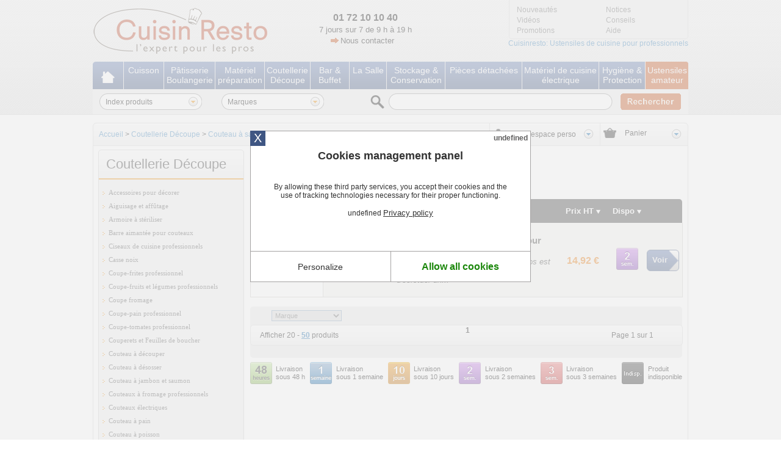

--- FILE ---
content_type: text/html; charset=utf-8
request_url: https://www.cuisinresto.com/couteau-a-saigner-f1594-p1.html
body_size: 16702
content:
<!DOCTYPE html PUBLIC "-//W3C//DTD XHTML 1.0 Strict//EN" "http://www.w3.org/TR/xhtml1/DTD/xhtml1-strict.dtd">
<html xmlns="http://www.w3.org/1999/xhtml" xml:lang="fr">

<head>
  <title>Couteau à saigner - Ustensiles de cuisine et accessoires de cuisine - Cuisin'Resto</title>
<meta http-equiv="Content-Type" content="text/html; charset=utf-8" />
<meta http-equiv="X-UA-Compatible" content="IE=7" />
<meta name="description" content="Couteau à saigner - Ustensiles de cuisine de qualité et de matériel de cuisine pro au particulier. Magimix, Evergreen, De Buyer,Cuisinart, Vacuvin etc. plus de 5000 références au meilleur prix." />
<meta name="keywords" content="Couteau à saigner, ustensiles de cuisine, accessoires de cuisine, Cuisin'Resto" />
<meta name="copyright" content="© GoldenMarket all rights reserved" />
<meta name="author" content="GoldenMarket : https://www.goldenmarket.fr" />
  <link rel="canonical" href="https://www.cuisinresto.com/couteau-a-saigner-f1594-p1.html" />
  <link rel="alternate" media="only screen and (max-width: 640px)" href="https://m.cuisinresto.com/couteau-a-saigner-f1594-p1.html" />
<meta name="DC.Title" content="Couteau à saigner - Ustensiles de cuisine et accessoires de cuisine - Cuisin'Resto" />
<meta name="DC.Title.Alternative" content="Couteau à saigner - Ustensiles de cuisine et accessoires de cuisine - Cuisin'Resto" />
<meta name="DC.Creator.CorporateName" content="Création site internet GoldenMarket" />
<meta name="DC.Creator.CorporateName.Address" content="infogolden@goldenmarket.fr" />
<meta name="DC.Subject" content="Couteau à saigner - Ustensiles de cuisine et accessoires de cuisine - Cuisin'Resto" />
<meta name="DC.Description" content="Couteau à saigner - Ustensiles de cuisine de qualité et de matériel de cuisine pro au particulier. Magimix, Evergreen, De Buyer,Cuisinart, Vacuvin etc. plus de 5000 références au meilleur prix." />
<meta name="DC.Type" content="Text.Homepage.Organizational" />
<meta name="DC.Format" content="text/html" />
<meta name="DC.Language" content="Français" />
<meta name="DC.Source.URL" content="https://www.cuisinresto.com" />
<meta name="DC.Relation.URL" content="https://www.cuisinresto.com" />
<meta name="DC.Rating" content="General" />
<meta name="DC.Coverage.PlaceName" content="France" />
<meta name="DC.Identifier" content="https://www.cuisinresto.com" />
<meta http-equiv="reply-to" content="hebergement@goldenmarket.fr" />
<meta name="contactcity" content="Paris" />
<meta http-equiv="content-language" content="fr" />
<meta name="category" content="Couteau à saigner - Ustensiles de cuisine et accessoires de cuisine - Cuisin'Resto" />
<meta name="abstract" content="Couteau à saigner - Ustensiles de cuisine de qualité et de matériel de cuisine pro au particulier. Magimix, Evergreen, De Buyer,Cuisinart, Vacuvin etc. plus de 5000 références au meilleur prix." />
<meta name="page-topic" content="Couteau à saigner - Ustensiles de cuisine de qualité et de matériel de cuisine pro au particulier. Magimix, Evergreen, De Buyer,Cuisinart, Vacuvin etc. plus de 5000 références au meilleur prix." />
<meta name="identifier" content="https://www.cuisinresto.com" />
<meta name="page-type" content="text/html" />
<meta name="distribution" content="global" />
<meta name="audience" content="General" />
<meta name="copyright" content="© GoldenMarket all rights reserved" />
<meta name="author" content="GoldenMarket : https://www.goldenmarket.fr" />
<link rel="shortcut icon" href="/favicon.ico" />
  <meta name="msvalidate.01" content="162E82FABB821FA6951B6B140CC14833" />
  <meta name="google-site-verification" content="_yChKxFOXvI4eGy4j64KGzml9h8kP9zGi9n6k962Wko" />
            

          
 <style>
    .body-top {
	background-color:  !important;
	background-image: url("/public/img/body-top.gif") !important;
	background-position: center 0px !important;
	background-repeat:  !important;
}

 
</style>
      <link href="/public/css/reset.css?v=4" rel="stylesheet" type="text/css" />
        <link href="/public/css/global.css?v=4" rel="stylesheet" type="text/css" />
        <link href="/public/css/popup.css?v=4" rel="stylesheet" type="text/css" />
        <link href="/public/css/shop-family.css?v=4" rel="stylesheet" type="text/css" />
        <link href="/public/css/cms.css?v=4" rel="stylesheet" type="text/css" />
  
<link href="/public/css/dev.css" rel="stylesheet" type="text/css" />

<script type="text/javascript">
  var brws = navigator.userAgent;
  if (brws.match(/EIE10/i)) {
    var link = document.createElement('link');
    link.type = "text/css";
    link.rel = "stylesheet";
    link.href = "/public/css/ie8.css";
    document.getElementsByTagName('head')[0].appendChild(link);
  }
</script>

<script type="text/javascript">
  
    (function(a,e,c,f,g,h,b,d){var k={ak:"927972840",cl:"TXipCOz8l3EQ6Pu-ugM",autoreplace:"01.72.10.10.40"};a[c]=a[c]||function(){(a[c].q=a[c].q||[]).push(arguments)};a[g]||(a[g]=k.ak);b=e.createElement(h);b.async=1;b.src="//www.gstatic.com/wcm/loader.js";d=e.getElementsByTagName(h)[0];d.parentNode.insertBefore(b,d);a[f]=function(b,d,e){a[c](2,b,k,d,null,new Date,e)};a[f]()})(window,document,"_googWcmImpl","_googWcmGet","_googWcmAk","script");
  
</script>

<!--[if IE]>
	<link href="/public/css/ie_global.css" rel="stylesheet" type="text/css" />
<![endif]-->
<!--[if lte IE 8]>
	<link href="/public/css/ie8.css" rel="stylesheet" type="text/css" />
<![endif]-->



  <!-- Google Tag Manager -->
  <script>
    window.dataLayer = window.dataLayer || [];
    
      (function(w,d,s,l,i){w[l]=w[l]||[];w[l].push({'gtm.start':
      new Date().getTime(), event: 'gtm.js'
      });
      var f = d.getElementsByTagName(s)[0],
        j = d.createElement(s),
        dl = l != 'dataLayer' ? '&l=' + l : '';
      j.async = true;
      j.src =
        'https://www.googletagmanager.com/gtm.js?id=' + i + dl;
      f.parentNode.insertBefore(j, f);
      })(window, document, 'script', 'dataLayer', 'GTM-M8PPK6C');
    
  </script>
  <!-- End Google Tag Manager -->

</head>

<body   id="shop-family"      class="shop-family site-desktop"   >
  <!-- Google Tag Manager (noscript) -->
  <noscript><iframe src="https://www.googletagmanager.com/ns.html?id=GTM-M8PPK6C" height="0" width="0"
      style="display:none;visibility:hidden"></iframe></noscript>
  <!-- End Google Tag Manager (noscript) -->
    <div class="body-top">
    <div class="body-bottom">

            			
		<div id="ListeSousFamille_2" class="ListeSousFamille popup" >
			<div id="popupContent" class="popupContent">
				<div id="infofamilles" class="infofamilles">
																							<a href="/cuisson-f2-p1.html" title="Cuisson"><img src="/media/visuels-menu/cuisson/poele-mineral-b-de-buyer-7565-160x160.jpg" title="Cuisson" alt="Cuisson"/></a>
					
					<p style="padding-left: 19px;padding-right: 19px;"><a href="/cuisson-f2-p1.html"></a>&nbsp;</p>
				</div>

				<div id="DivListeSousFamilles_2" class="DivListeSousFamilles">

					
																																	<div>
								<ul>
												<li><a href="/autocuiseur-professionnel-f1338-p1.html" title="Autocuiseur professionnel">Autocuiseur professionnel</a></li>
																													<li><a href="/bain-marie-professionnel-f1231-p1.html" title="Bain Marie professionnel">Bain Marie professionnel</a></li>
																													<li><a href="/cuit-pates-professionnel-f1651-p1.html" title="Cuit pâtes professionnel">Cuit pâtes professionnel</a></li>
																													<li><a href="/crepiere-professionnelle-f1508-p1.html" title="Crêpière professionnelle">Crêpière professionnelle</a></li>
																													<li><a href="/casserole-professionnelle-f1532-p1.html" title="Casserole professionnelle">Casserole professionnelle</a></li>
																													<li><a href="/cocotte-en-fonte-f1303-p1.html" title="Cocotte en fonte">Cocotte en fonte</a></li>
																													<li><a href="/friteuse-professionnelle-f1306-p1.html" title="Friteuse professionnelle">Friteuse professionnelle</a></li>
																													<li><a href="/faitout-professionnel-f1247-p1.html" title="Faitout professionnel">Faitout professionnel</a></li>
																													<li><a href="/pelle-a-pizza-f1367-p1.html" title="Pelle à pizza">Pelle à pizza</a></li>
																				</ul>
							</div>
																								<div>
								<ul>
												<li><a href="/plat-a-four-f1498-p1.html" title="Plat à four">Plat à four</a></li>
																													<li><a href="/plat-a-rotir-f1652-p1.html" title="Plat à rôtir">Plat à rôtir</a></li>
																													<li><a href="/poele-professionnelle-f1241-p1.html" title="Poêle professionnelle">Poêle professionnelle</a></li>
																													<li><a href="/poele-haccp-f1649-p1.html" title="Poêle HACCP">Poêle HACCP</a></li>
																													<li><a href="/poele-a-blinis-f1538-p1.html" title="Poêle à blinis">Poêle à blinis</a></li>
																													<li><a href="/poele-paella-professionnelle-f1502-p1.html" title="Poêle paella professionnelle">Poêle paella professionnelle</a></li>
																													<li><a href="/poele-a-poisson-f1539-p1.html" title="Poêle à poisson">Poêle à poisson</a></li>
																													<li><a href="/poissonniere-f1503-p1.html" title="Poissonnière">Poissonnière</a></li>
																													<li><a href="/sauteuse-f1295-p1.html" title="Sauteuse">Sauteuse</a></li>
																				</ul>
							</div>
																								<div>
								<ul>
												<li><a href="/wok-f1542-p1.html" title="Wok">Wok</a></li>
																													<li><a href="/batterie-affinity-de-buyer-f1509-p1.html" title="Batterie Affinity De Buyer">Batterie Affinity De Buyer</a></li>
																													<li><a href="/batterie-choc-de-buyer-f1493-p1.html" title="Batterie Choc De Buyer">Batterie Choc De Buyer</a></li>
																													<li><a href="/batterie-prima-matera-de-buyer-f1510-p1.html" title="Batterie Prima Matera De Buyer">Batterie Prima Matera De Buyer</a></li>
																													<li><a href="/batterie-outdoor-de-buyer-f1571-p1.html" title="Batterie Outdoor De Buyer">Batterie Outdoor De Buyer</a></li>
																													<li><a href="/batterie-choc-resto-induction-de-buyer-f1642-p1.html" title="Batterie Choc Resto Induction De Buyer">Batterie Choc Resto Induction De Buyer</a></li>
																													<li><a href="/batterie-la-lyonnaise-de-buyer-f1572-p1.html" title="Batterie La lyonnaise De Buyer">Batterie La lyonnaise De Buyer</a></li>
																													</ul>
						</div>
					
					<br class="clear" />
				</div>
				
					<div id="ProduitsSelectionnes" class="ProduitsSelectionnes">
																					<div id="Produits" class="Produits">
									<div id="ImgPdt" class="ImgPdt">
																																											<a href="/de-buyer-poele-choc-resto-induction-de-buyer-prd5089.html" title="Poêle Choc Resto Induction De Buyer"><img src="/media/visuels-pro/de-buyer/poele-choc-resto-induction-de-buyer-8024-70x70.jpg" alt="Poêle Choc Resto Induction De Buyer" title="Poêle Choc Resto Induction De Buyer" style="left: 0px;top: 0px;" /></a>
																			</div>
									<div id="desc" class="desc"><a href="/de-buyer-poele-choc-resto-induction-de-buyer-prd5089.html" title="Poêle Choc Resto Induction De Buyer">Poêle Choc Resto Induction De Buyer</a><br /> <i>à partir de</i><br /><span class="price">36,58&euro;</span></div>
									<br class="clear" />

								</div>
															<div id="Produits" class="Produits">
									<div id="ImgPdt" class="ImgPdt">
																																											<a href="/de-buyer-pelle-a-pizza-ronde-inox-de-buyer-prd4786.html" title="Pelle à pizza ronde inox De Buyer"><img src="/media/visuels-pro/de-buyer/pelle-pizza-ronde-inox-de-buyer-7605-70x70.jpg" alt="Pelle à pizza ronde inox De Buyer" title="Pelle à pizza ronde inox De Buyer" style="left: 0px;top: 8.5px;" /></a>
																			</div>
									<div id="desc" class="desc"><a href="/de-buyer-pelle-a-pizza-ronde-inox-de-buyer-prd4786.html" title="Pelle à pizza ronde inox De Buyer">Pelle à pizza ronde inox De Buyer</a><br /> <i>à partir de</i><br /><span class="price">49,92&euro;</span></div>
									<br class="clear" />

								</div>
																		</div>

				<br class="clear" />
			</div>
		</div>

			
		<div id="ListeSousFamille_4" class="ListeSousFamille popup" >
			<div id="popupContent" class="popupContent">
				<div id="infofamilles" class="infofamilles">
																							<a href="/patisserie-boulangerie-f4-p1.html" title="Pâtisserie Boulangerie"><img src="/media/visuels-menu/patisserie/patisserie-7567-160x160.jpg" title="Pâtisserie Boulangerie" alt="Pâtisserie Boulangerie"/></a>
					
					<p style="padding-left: 19px;padding-right: 19px;"><a href="/patisserie-boulangerie-f4-p1.html"></a>&nbsp;</p>
				</div>

				<div id="DivListeSousFamilles_4" class="DivListeSousFamilles">

					
																																	<div>
								<ul>
												<li><a href="/bassine-cul-de-poule-professionnelle-f1385-p1.html" title="Bassine cul de poule professionnelle">Bassine cul de poule professionnelle</a></li>
																													<li><a href="/cadre-patisserie-f1429-p1.html" title="Cadre pâtisserie">Cadre pâtisserie</a></li>
																													<li><a href="/caisse-a-genoise-f1250-p1.html" title="Caisse à génoise">Caisse à génoise</a></li>
																													<li><a href="/cercles-et-formes-a-patisserie-f1398-p1.html" title="Cercles et formes à pâtisserie">Cercles et formes à pâtisserie</a></li>
																													<li><a href="/corne-a-patisserie-f1577-p1.html" title="Corne à pâtisserie">Corne à pâtisserie</a></li>
																													<li><a href="/entonnoir-a-piston-professionnel-f1251-p1.html" title="Entonnoir à piston professionnel">Entonnoir à piston professionnel</a></li>
																													<li><a href="/fer-a-carameliser-f1223-p1.html" title="Fer à caraméliser">Fer à caraméliser</a></li>
																													<li><a href="/forme-inox-f1333-p1.html" title="Forme inox">Forme inox</a></li>
																				</ul>
							</div>
																								<div>
								<ul>
												<li><a href="/grille-a-patisserie-f1252-p1.html" title="Grille à pâtisserie">Grille à pâtisserie</a></li>
																													<li><a href="/lyre-a-genoise-f1734-p1.html" title="Lyre à génoise">Lyre à génoise</a></li>
																													<li><a href="/materiel-pour-le-chocolat-f1458-p1.html" title="Matériel pour le chocolat">Matériel pour le chocolat</a></li>
																													<li><a href="/moules-anti-adhesif-divers-f1507-p1.html" title="Moules anti-adhésif divers">Moules anti-adhésif divers</a></li>
																													<li><a href="/moule-a-barquette-f1514-p1.html" title="Moule à barquette">Moule à barquette</a></li>
																													<li><a href="/moule-a-buche-f1505-p1.html" title="Moule à bûche">Moule à bûche</a></li>
																													<li><a href="/moule-a-canele-f1699-p1.html" title="Moule à canelé">Moule à canelé</a></li>
																													<li><a href="/moule-silicone-f1282-p1.html" title="Moule silicone">Moule silicone</a></li>
																				</ul>
							</div>
																								<div>
								<ul>
												<li><a href="/peigne-a-decor-f1254-p1.html" title="Peigne à décor">Peigne à décor</a></li>
																													<li><a href="/pelle-a-farine-f1253-p1.html" title="Pelle à farine">Pelle à farine</a></li>
																													<li><a href="/pinceaux-de-cuisine-f1355-p1.html" title="Pinceaux de cuisine">Pinceaux de cuisine</a></li>
																													<li><a href="/plaque-a-patisserie-professionnelle-f1297-p1.html" title="Plaque à pâtisserie professionnelle">Plaque à pâtisserie professionnelle</a></li>
																													<li><a href="/portionneurs-et-cuilleres-a-glace-f1727-p1.html" title="Portionneurs et cuillères à glace">Portionneurs et cuillères à glace</a></li>
																													<li><a href="/tamis-a-farine-f1692-p1.html" title="Tamis à farine">Tamis à farine</a></li>
																													</ul>
						</div>
					
					<br class="clear" />
				</div>
				
					<div id="ProduitsSelectionnes" class="ProduitsSelectionnes">
																					<div id="Produits" class="Produits">
									<div id="ImgPdt" class="ImgPdt">
																																											<a href="/gobel-moule-carte-de-l-afrique-prd5750.html" title="Moule carte de l'Afrique"><img src="/media/visuels-produits/gobel/moule-afrique-gobel-8696-70x70.jpg" alt="Moule carte de l'Afrique" title="Moule carte de l'Afrique" style="left: 1.5px;top: 0px;" /></a>
																			</div>
									<div id="desc" class="desc"><a href="/gobel-moule-carte-de-l-afrique-prd5750.html" title="Moule carte de l'Afrique">Moule carte de l'Afrique</a><br /> <i>à partir de</i><br /><span class="price">27,42&euro;</span></div>
									<br class="clear" />

								</div>
															<div id="Produits" class="Produits">
									<div id="ImgPdt" class="ImgPdt">
																																											<a href="/de-buyer-elastomoule-mini-cannele-de-buyer-prd4753.html" title="Elastomoule Mini Cannelé De Buyer"><img src="/media/visuels-pro/de-buyer/elastomoule-mini-canneles-de-buyer-7560-70x70.jpg" alt="Elastomoule Mini Cannelé De Buyer" title="Elastomoule Mini Cannelé De Buyer" style="left: 0px;top: 13.5px;" /></a>
																			</div>
									<div id="desc" class="desc"><a href="/de-buyer-elastomoule-mini-cannele-de-buyer-prd4753.html" title="Elastomoule Mini Cannelé De Buyer">Elastomoule Mini Cannelé De Buyer</a><br /> <i>à partir de</i><br /><span class="price">29,92&euro;</span></div>
									<br class="clear" />

								</div>
																		</div>

				<br class="clear" />
			</div>
		</div>

			
		<div id="ListeSousFamille_3" class="ListeSousFamille popup" >
			<div id="popupContent" class="popupContent">
				<div id="infofamilles" class="infofamilles">
																							<a href="/materiel-preparation-f3-p1.html" title="Matériel préparation"><img src="/media/visuels-menu/ustensiles-de-cuisine/materiel-preparation-7588-160x160.jpg" title="Matériel préparation" alt="Matériel préparation"/></a>
					
					<p style="padding-left: 19px;padding-right: 19px;"><a href="/materiel-preparation-f3-p1.html"></a>&nbsp;</p>
				</div>

				<div id="DivListeSousFamilles_3" class="DivListeSousFamilles">

					
																																	<div>
								<ul>
												<li><a href="/araignee-de-cuisine-f1280-p1.html" title="Araignée de cuisine">Araignée de cuisine</a></li>
																													<li><a href="/balance-de-cuisine-electronique-professionnelle-f1281-p1.html" title="Balance de cuisine électronique professionnelle">Balance de cuisine électronique professionnelle</a></li>
																													<li><a href="/chinois-de-cuisine-professionnel-f1341-p1.html" title="Chinois de cuisine professionnel">Chinois de cuisine professionnel</a></li>
																													<li><a href="/essoreuse-a-salade-professionnelle-f1243-p1.html" title="Essoreuse à salade professionnelle">Essoreuse à salade professionnelle</a></li>
																													<li><a href="/flacon-verseur-f1242-p1.html" title="Flacon verseur">Flacon verseur</a></li>
																				</ul>
							</div>
																								<div>
								<ul>
												<li><a href="/fouet-de-cuisine-professionnel-f1339-p1.html" title="Fouet de cuisine professionnel">Fouet de cuisine professionnel</a></li>
																													<li><a href="/louchette-inox-f1235-p1.html" title="Louchette inox">Louchette inox</a></li>
																													<li><a href="/machine-a-pates-f1366-p1.html" title="Machine à pâtes">Machine à pâtes</a></li>
																													<li><a href="/passoire-de-cuisine-professionnelle-f1342-p1.html" title="Passoire de cuisine professionnelle">Passoire de cuisine professionnelle</a></li>
																													<li><a href="/ouvre-boite-professionnel-f1246-p1.html" title="Ouvre boîte professionnel">Ouvre boîte professionnel</a></li>
																				</ul>
							</div>
																								<div>
								<ul>
												<li><a href="/pince-de-service-f1248-p1.html" title="Pince de service">Pince de service</a></li>
																													<li><a href="/siphon-de-cuisine-f1296-p1.html" title="Siphon de cuisine">Siphon de cuisine</a></li>
																													<li><a href="/spatule-professionnelle-f1287-p1.html" title="Spatule professionnelle">Spatule professionnelle</a></li>
																													<li><a href="/thermometre-de-cuisine-f1285-p1.html" title="Thermomètre de cuisine">Thermomètre de cuisine</a></li>
																													<li><a href="/ustensiles-monobloc-de-buyer-f1288-p1.html" title="Ustensiles monobloc De Buyer">Ustensiles monobloc De Buyer</a></li>
																				</ul>
							</div>
																
					<br class="clear" />
				</div>
				
					<div id="ProduitsSelectionnes" class="ProduitsSelectionnes">
																					<div id="Produits" class="Produits">
									<div id="ImgPdt" class="ImgPdt">
																																											<a href="/dynamic-essoreuse-a-salade-professionnelle-electrique-em98-dynamic-prd7017.html" title="Essoreuse à Salade Professionnelle Electrique EM98 Dynamic"><img src="/media/visuels-produits/dynamic/essoreuse-salade-e-lectrique-em98-dynamic-11231-70x70.jpg" alt="Essoreuse à Salade Professionnelle Electrique EM98 Dynamic" title="Essoreuse à Salade Professionnelle Electrique EM98 Dynamic" style="left: 0px;top: 0px;" /></a>
																			</div>
									<div id="desc" class="desc"><a href="/dynamic-essoreuse-a-salade-professionnelle-electrique-em98-dynamic-prd7017.html" title="Essoreuse à Salade Professionnelle Electrique EM98 Dynamic">Essoreuse à Salade Professionnelle Electrique EM98 Dynamic</a><br /> <i>à partir de</i><br /><span class="price">439,00&euro;</span></div>
									<br class="clear" />

								</div>
															<div id="Produits" class="Produits">
									<div id="ImgPdt" class="ImgPdt">
																																											<a href="/dynamic-essoreuse-a-salade-professionnelle-e20-dynamic-prd7015.html" title="Essoreuse à Salade Professionnelle E20 Dynamic"><img src="/media/visuels-produits/dynamic/essoreuse-salade-e20-dynamic-01-11227-70x70.jpg" alt="Essoreuse à Salade Professionnelle E20 Dynamic" title="Essoreuse à Salade Professionnelle E20 Dynamic" style="left: 0px;top: 0px;" /></a>
																			</div>
									<div id="desc" class="desc"><a href="/dynamic-essoreuse-a-salade-professionnelle-e20-dynamic-prd7015.html" title="Essoreuse à Salade Professionnelle E20 Dynamic">Essoreuse à Salade Professionnelle E20 Dynamic</a><br /> <i>à partir de</i><br /><span class="price">202,00&euro;</span></div>
									<br class="clear" />

								</div>
																		</div>

				<br class="clear" />
			</div>
		</div>

			
		<div id="ListeSousFamille_5" class="ListeSousFamille popup" >
			<div id="popupContent" class="popupContent">
				<div id="infofamilles" class="infofamilles">
																							<a href="/coutellerie-decoupe-f5-p1.html" title="Coutellerie Découpe"><img src="/media/visuels-menu/decoupe/coutellerie-decoupe-cuisin-resto-7940-160x160.jpg" title="Coutellerie Découpe" alt="Coutellerie Découpe"/></a>
					
					<p style="padding-left: 19px;padding-right: 19px;"><a href="/coutellerie-decoupe-f5-p1.html"></a>&nbsp;</p>
				</div>

				<div id="DivListeSousFamilles_5" class="DivListeSousFamilles">

					
																																	<div>
								<ul>
												<li><a href="/accessoires-pour-decorer-f1616-p1.html" title="Accessoires pour décorer">Accessoires pour décorer</a></li>
																													<li><a href="/aiguisage-et-affutage-f1299-p1.html" title="Aiguisage et affûtage">Aiguisage et affûtage</a></li>
																													<li><a href="/coupe-frites-professionnel-f1256-p1.html" title="Coupe-frites professionnel">Coupe-frites professionnel</a></li>
																													<li><a href="/coupe-fruits-et-legumes-professionnels-f1291-p1.html" title="Coupe-fruits et légumes professionnels">Coupe-fruits et légumes professionnels</a></li>
																													<li><a href="/coupe-tomates-professionnel-f1255-p1.html" title="Coupe-tomates professionnel">Coupe-tomates professionnel</a></li>
																													<li><a href="/couteau-a-desosser-f1279-p1.html" title="Couteau à désosser">Couteau à désosser</a></li>
																				</ul>
							</div>
																								<div>
								<ul>
												<li><a href="/couteau-de-cuisine-f1270-p1.html" title="Couteau de cuisine">Couteau de cuisine</a></li>
																													<li><a href="/couteau-d-office-f1269-p1.html" title="Couteau d'office">Couteau d'office</a></li>
																													<li><a href="/couteaux-de-cuisine-fibre-karbon-1-de-buyer-f1611-p1.html" title="Couteaux de cuisine Fibre Karbon 1 De Buyer">Couteaux de cuisine Fibre Karbon 1 De Buyer</a></li>
																													<li><a href="/couteaux-de-cuisine-fuso-lion-sabatier-f1609-p1.html" title="Couteaux de cuisine Fuso Lion Sabatier">Couteaux de cuisine Fuso Lion Sabatier</a></li>
																													<li><a href="/eplucheur-professionnel-pour-fruits-et-legumes-f1257-p1.html" title="Eplucheur professionnel pour fruits et légumes">Eplucheur professionnel pour fruits et légumes</a></li>
																													<li><a href="/guitare-a-decouper-f1227-p1.html" title="Guitare à découper">Guitare à découper</a></li>
																				</ul>
							</div>
																								<div>
								<ul>
												<li><a href="/mandoline-de-cuisine-f1320-p1.html" title="Mandoline de cuisine">Mandoline de cuisine</a></li>
																													<li><a href="/moulin-a-legumes-professionnel-f1258-p1.html" title="Moulin à légumes professionnel">Moulin à légumes professionnel</a></li>
																													<li><a href="/planche-a-decouper-f1229-p1.html" title="Planche à découper">Planche à découper</a></li>
																													<li><a href="/poussoir-a-saucisse-professionnel-f1259-p1.html" title="Poussoir à saucisse professionnel">Poussoir à saucisse professionnel</a></li>
																													<li><a href="/ustensiles-pour-poisson-f1613-p1.html" title="Ustensiles pour poisson">Ustensiles pour poisson</a></li>
																													</ul>
						</div>
					
					<br class="clear" />
				</div>
				
					<div id="ProduitsSelectionnes" class="ProduitsSelectionnes">
																					<div id="Produits" class="Produits">
									<div id="ImgPdt" class="ImgPdt">
																																											<a href="/tellier-coupe-frites-compact-pro-louis-tellier-prd6702.html" title="Coupe Frites Compact Pro Louis Tellier"><img src="/media/visuels-produits/tellier/2021/coupe-frites-compact-pro-louis-tellier-02-10547-70x70.jpg" alt="Coupe Frites Compact Pro Louis Tellier" title="Coupe Frites Compact Pro Louis Tellier" style="left: 0px;top: 0px;" /></a>
																			</div>
									<div id="desc" class="desc"><a href="/tellier-coupe-frites-compact-pro-louis-tellier-prd6702.html" title="Coupe Frites Compact Pro Louis Tellier">Coupe Frites Compact Pro Louis Tellier</a><br /> <i>à partir de</i><br /><span class="price">25,00&euro;</span></div>
									<br class="clear" />

								</div>
															<div id="Produits" class="Produits">
									<div id="ImgPdt" class="ImgPdt">
																																											<a href="/lion-sabatier-couteau-a-steak-dallas-sabatier-professionnel-prd5992.html" title="Couteau à steak Dallas Sabatier Professionnel"><img src="/media/visuels-pro/rousselon/couteau-a-steak-dallas-sabatier-9136-70x70.jpg" alt="Couteau à steak Dallas Sabatier Professionnel" title="Couteau à steak Dallas Sabatier Professionnel" style="left: 0px;top: 10.5px;" /></a>
																			</div>
									<div id="desc" class="desc"><a href="/lion-sabatier-couteau-a-steak-dallas-sabatier-professionnel-prd5992.html" title="Couteau à steak Dallas Sabatier Professionnel">Couteau à steak Dallas Sabatier Professionnel</a><br /> <i>à partir de</i><br /><span class="price">8,25&euro;</span></div>
									<br class="clear" />

								</div>
																		</div>

				<br class="clear" />
			</div>
		</div>

			
		<div id="ListeSousFamille_8" class="ListeSousFamille popup" >
			<div id="popupContent" class="popupContent">
				<div id="infofamilles" class="infofamilles">
																							<a href="/bar-buffet-f8-p1.html" title="Bar & Buffet"><img src="/media/visuels-menu/bar-et-vin/illustration-bar-et-buffet-cuisin-resto-7942-160x160.jpg" title="Bar & Buffet" alt="Bar & Buffet"/></a>
					
					<p style="padding-left: 19px;padding-right: 19px;"><a href="/bar-buffet-f8-p1.html"></a>&nbsp;</p>
				</div>

				<div id="DivListeSousFamilles_8" class="DivListeSousFamilles">

					
																																	<div>
								<ul>
												<li><a href="/bouchon-verseur-f1736-p1.html" title="Bouchon verseur">Bouchon verseur</a></li>
																													<li><a href="/cafetiere-de-service-f1484-p1.html" title="Cafetière de service">Cafetière de service</a></li>
																													<li><a href="/chafing-dish-f1278-p1.html" title="Chafing Dish">Chafing Dish</a></li>
																													<li><a href="/distributeur-a-jus-de-fruit-f1345-p1.html" title="Distributeur à jus de fruit">Distributeur à jus de fruit</a></li>
																													<li><a href="/marmite-a-soupe-bain-marie-f1275-p1.html" title="Marmite à soupe bain-marie">Marmite à soupe bain-marie</a></li>
																				</ul>
							</div>
																								<div>
								<ul>
												<li><a href="/percolateurs-a-cafe-professionnel-f1261-p1.html" title="Percolateurs à café professionnel">Percolateurs à café professionnel</a></li>
																													<li><a href="/pichet-isotherme-professionnel-f1274-p1.html" title="Pichet isotherme professionnel">Pichet isotherme professionnel</a></li>
																													<li><a href="/seau-a-glace-f1315-p1.html" title="Seau à glace">Seau à glace</a></li>
																													<li><a href="/rafraichisseur-a-champagne-f1570-p1.html" title="Rafraîchisseur à champagne">Rafraîchisseur à champagne</a></li>
																													<li><a href="/seau-a-champagne-f1566-p1.html" title="Seau à champagne">Seau à champagne</a></li>
																				</ul>
							</div>
																								<div>
								<ul>
												<li><a href="/tire-bouchon-de-comptoir-f1236-p1.html" title="Tire-bouchon de comptoir">Tire-bouchon de comptoir</a></li>
																													<li><a href="/tire-bouchon-limonadier-f1719-p1.html" title="Tire-bouchon Limonadier">Tire-bouchon Limonadier</a></li>
																													<li><a href="/tire-bouchon-sommelier-f1721-p1.html" title="Tire-bouchon Sommelier">Tire-bouchon Sommelier</a></li>
																													<li><a href="/theiere-de-service-f1485-p1.html" title="Théière de service">Théière de service</a></li>
																													</ul>
						</div>
					
					<br class="clear" />
				</div>
				
					<div id="ProduitsSelectionnes" class="ProduitsSelectionnes">
																					<div id="Produits" class="Produits">
									<div id="ImgPdt" class="ImgPdt">
																																											<a href="/hendi-seau-a-glace-transparent-hendi-prd6831.html" title="Seau à Glace Transparent Hendi"><img src="/media/visuels-produits/hendi/seau-glace-transparent-hendi-10912-70x70.jpg" alt="Seau à Glace Transparent Hendi" title="Seau à Glace Transparent Hendi" style="left: 0px;top: 0px;" /></a>
																			</div>
									<div id="desc" class="desc"><a href="/hendi-seau-a-glace-transparent-hendi-prd6831.html" title="Seau à Glace Transparent Hendi">Seau à Glace Transparent Hendi</a><br /> <i>à partir de</i><br /><span class="price">15,42&euro;</span></div>
									<br class="clear" />

								</div>
															<div id="Produits" class="Produits">
									<div id="ImgPdt" class="ImgPdt">
																																											<a href="/casselin-percolateur-professionnel-casselin-prd5785.html" title="Percolateur professionnel Casselin"><img src="/media/visuels-produits/percolateur-cpc48-8805-70x70.jpg" alt="Percolateur professionnel Casselin" title="Percolateur professionnel Casselin" style="left: 14.5px;top: 0px;" /></a>
																			</div>
									<div id="desc" class="desc"><a href="/casselin-percolateur-professionnel-casselin-prd5785.html" title="Percolateur professionnel Casselin">Percolateur professionnel Casselin</a><br /> <i>à partir de</i><br /><span class="price">126,00&euro;</span></div>
									<br class="clear" />

								</div>
																		</div>

				<br class="clear" />
			</div>
		</div>

			
		<div id="ListeSousFamille_1219" class="ListeSousFamille popup" >
			<div id="popupContent" class="popupContent">
				<div id="infofamilles" class="infofamilles">
																							<a href="/la-salle-f1219-p1.html" title="La Salle"><img src="/media/visuels-menu/ustensiles-de-cuisine/illustration-la-salle-cuisin-resto-7943-160x160.jpg" title="La Salle" alt="La Salle"/></a>
					
					<p style="padding-left: 19px;padding-right: 19px;"><a href="/la-salle-f1219-p1.html"></a>&nbsp;</p>
				</div>

				<div id="DivListeSousFamilles_1219" class="DivListeSousFamilles">

					
																																	<div>
								<ul>
												<li><a href="/accessoires-de-table-f1283-p1.html" title="Accessoires de table">Accessoires de table</a></li>
																													<li><a href="/assiette-plateau-en-ardoise-f1489-p1.html" title="Assiette plateau en ardoise">Assiette plateau en ardoise</a></li>
																													<li><a href="/barre-porte-fiches-f1635-p1.html" title="Barre Porte-fiches">Barre Porte-fiches</a></li>
																													<li><a href="/corbeille-a-pain-pour-la-restauration-f1465-p1.html" title="Corbeille à pain pour la restauration">Corbeille à pain pour la restauration</a></li>
																													<li><a href="/coupe-a-glace-f1728-p1.html" title="Coupe à glace">Coupe à glace</a></li>
																				</ul>
							</div>
																								<div>
								<ul>
												<li><a href="/couverts-de-table-f1322-p1.html" title="Couverts de table">Couverts de table</a></li>
																													<li><a href="/distributeur-de-serviettes-f1313-p1.html" title="Distributeur de serviettes">Distributeur de serviettes</a></li>
																													<li><a href="/menagere-de-table-f1309-p1.html" title="Ménagère de table">Ménagère de table</a></li>
																													<li><a href="/moulin-f1308-p1.html" title="Moulin">Moulin</a></li>
																													<li><a href="/paniere-de-table-f1233-p1.html" title="Panière de table">Panière de table</a></li>
																				</ul>
							</div>
																								<div>
								<ul>
												<li><a href="/plateau-de-service-professionnel-f1562-p1.html" title="Plateau de service professionnel">Plateau de service professionnel</a></li>
																													<li><a href="/porte-addition-f1343-p1.html" title="Porte addition">Porte addition</a></li>
																													<li><a href="/porte-couverts-f1488-p1.html" title="Porte couverts">Porte couverts</a></li>
																													<li><a href="/porte-menus-f1657-p1.html" title="Porte Menus">Porte Menus</a></li>
																													<li><a href="/set-de-table-f1655-p1.html" title="Set de table">Set de table</a></li>
																				</ul>
							</div>
																
					<br class="clear" />
				</div>
				
					<div id="ProduitsSelectionnes" class="ProduitsSelectionnes">
																					<div id="Produits" class="Produits">
									<div id="ImgPdt" class="ImgPdt">
																																											<a href="/marlux-moulins-java-bois-naturel-marlux-prd6182.html" title="Moulins Java bois naturel Marlux"><img src="/media/visuels-produits/marlux/java-naturel-marlux-9433-70x70.jpg" alt="Moulins Java bois naturel Marlux" title="Moulins Java bois naturel Marlux" style="left: 11px;top: 0px;" /></a>
																			</div>
									<div id="desc" class="desc"><a href="/marlux-moulins-java-bois-naturel-marlux-prd6182.html" title="Moulins Java bois naturel Marlux">Moulins Java bois naturel Marlux</a><br /> <i>à partir de</i><br /><span class="price">20,75&euro;</span></div>
									<br class="clear" />

								</div>
															<div id="Produits" class="Produits">
									<div id="ImgPdt" class="ImgPdt">
																																											<a href="/marlux-moulins-springar-marlux-prd6189.html" title="Moulins Springar Marlux"><img src="/media/visuels-produits/marlux/moulins-springar-marlux-9441-70x70.jpg" alt="Moulins Springar Marlux" title="Moulins Springar Marlux" style="left: 5px;top: 0px;" /></a>
																			</div>
									<div id="desc" class="desc"><a href="/marlux-moulins-springar-marlux-prd6189.html" title="Moulins Springar Marlux">Moulins Springar Marlux</a><br /> <i>à partir de</i><br /><span class="price">27,08&euro;</span></div>
									<br class="clear" />

								</div>
																		</div>

				<br class="clear" />
			</div>
		</div>

			
		<div id="ListeSousFamille_7" class="ListeSousFamille popup" >
			<div id="popupContent" class="popupContent">
				<div id="infofamilles" class="infofamilles">
																							<a href="/stockage-conservation-f7-p1.html" title="Stockage & Conservation"><img src="/media/visuels-menu/coin-cuisine/stockage-conservation-cuisin-resto-7944-160x160.jpg" title="Stockage & Conservation" alt="Stockage & Conservation"/></a>
					
					<p style="padding-left: 19px;padding-right: 19px;"><a href="/stockage-conservation-f7-p1.html"></a>&nbsp;</p>
				</div>

				<div id="DivListeSousFamilles_7" class="DivListeSousFamilles">

					
																																	<div>
								<ul>
												<li><a href="/bac-gastronorme-f1244-p1.html" title="Bac Gastronorme">Bac Gastronorme</a></li>
																													<li><a href="/boite-a-condiments-et-epices-f1406-p1.html" title="Boîte à condiments et épices">Boîte à condiments et épices</a></li>
																				</ul>
							</div>
																								<div>
								<ul>
												<li><a href="/chariot-de-service-f1327-p1.html" title="Chariot de service">Chariot de service</a></li>
																													<li><a href="/lampe-chauffante-infrarouge-pour-cuisine-f1232-p1.html" title="Lampe chauffante infrarouge pour cuisine">Lampe chauffante infrarouge pour cuisine</a></li>
																				</ul>
							</div>
																
					<br class="clear" />
				</div>
				
					<div id="ProduitsSelectionnes" class="ProduitsSelectionnes">
																					<div id="Produits" class="Produits">
									<div id="ImgPdt" class="ImgPdt">
																																											<a href="/lacor-bac-gastronorme-inox-gn-2-3-prd4612.html" title="Bac gastronorme inox GN 2/3"><img src="/media/visuels-produits/lacor/bacs-gastronormes/bac-gastronome-inox-2-3-6408-70x70.jpg" alt="Bac gastronorme inox GN 2/3" title="Bac gastronorme inox GN 2/3" style="left: 0px;top: 12px;" /></a>
																			</div>
									<div id="desc" class="desc"><a href="/lacor-bac-gastronorme-inox-gn-2-3-prd4612.html" title="Bac gastronorme inox GN 2/3">Bac gastronorme inox GN 2/3</a><br /> <i>à partir de</i><br /><span class="price">10,50&euro;</span></div>
									<br class="clear" />

								</div>
															<div id="Produits" class="Produits">
									<div id="ImgPdt" class="ImgPdt">
																																											<a href="/lacor-bac-gastronorme-inox-gn-1-1-prd4611.html" title="Bac gastronorme inox GN 1/1"><img src="/media/visuels-produits/lacor/bacs-gastronormes/bac-gastronome-inox-1-1-6401-70x70.jpg" alt="Bac gastronorme inox GN 1/1" title="Bac gastronorme inox GN 1/1" style="left: 0px;top: 0px;" /></a>
																			</div>
									<div id="desc" class="desc"><a href="/lacor-bac-gastronorme-inox-gn-1-1-prd4611.html" title="Bac gastronorme inox GN 1/1">Bac gastronorme inox GN 1/1</a><br /> <i>à partir de</i><br /><span class="price">10,75&euro;</span></div>
									<br class="clear" />

								</div>
																		</div>

				<br class="clear" />
			</div>
		</div>

			
		<div id="ListeSousFamille_1222" class="ListeSousFamille popup" >
			<div id="popupContent" class="popupContent">
				<div id="infofamilles" class="infofamilles">
																							<a href="/pieces-detachees-f1222-p1.html" title="Pièces détachées"><img src="/media/visuels-menu/pieces-detachees/pieces-detachees-ustensiles-professionnels-cuisin-resto-7947-160x160.jpg" title="Pièces détachées" alt="Pièces détachées"/></a>
					
					<p style="padding-left: 19px;padding-right: 19px;"><a href="/pieces-detachees-f1222-p1.html"></a>&nbsp;</p>
				</div>

				<div id="DivListeSousFamilles_1222" class="DivListeSousFamilles">

					
																																	<div>
								<ul>
												<li><a href="/pieces-detachees-robot-coupe-f1265-p1.html" title="Pièces détachées Robot Coupe">Pièces détachées Robot Coupe</a></li>
																													<li><a href="/pieces-detachees-bron-coucke-f1290-p1.html" title="Pièces détachées Bron Coucke">Pièces détachées Bron Coucke</a></li>
																													<li><a href="/pieces-detachees-casselin-f1791-p1.html" title="Pièces détachées Casselin">Pièces détachées Casselin</a></li>
																				</ul>
							</div>
																								<div>
								<ul>
												<li><a href="/pieces-detachees-et-accessoires-dito-sama-f1896-p1.html" title="Pièces détachées et Accessoires Dito Sama">Pièces détachées et Accessoires Dito Sama</a></li>
																													<li><a href="/accessoires-dito-sama-f1894-p1.html" title="Accessoires Dito Sama">Accessoires Dito Sama</a></li>
																													<li><a href="/pieces-detachees-dynamic-f1889-p1.html" title="Pièces détachées Dynamic">Pièces détachées Dynamic</a></li>
																				</ul>
							</div>
																								<div>
								<ul>
												<li><a href="/pieces-detachees-emsa-f1620-p1.html" title="Pièces détachées Emsa">Pièces détachées Emsa</a></li>
																													<li><a href="/pieces-detachees-tellier-f1267-p1.html" title="Pièces détachées Tellier">Pièces détachées Tellier</a></li>
																													</ul>
						</div>
					
					<br class="clear" />
				</div>
				
					<div id="ProduitsSelectionnes" class="ProduitsSelectionnes">
																					<div id="Produits" class="Produits">
									<div id="ImgPdt" class="ImgPdt">
																																											<a href="/tellier-pieces-detachees-ouvre-boite-ox5p55-tellier-prd7039.html" title="Pièces Détachées Ouvre-Boîte OX5P55 Tellier"><img src="/media/visuels-produits/tellier/2021/ox5p55-11347-70x70.jpg" alt="Pièces Détachées Ouvre-Boîte OX5P55 Tellier" title="Pièces Détachées Ouvre-Boîte OX5P55 Tellier" style="left: 0px;top: 0px;" /></a>
																			</div>
									<div id="desc" class="desc"><a href="/tellier-pieces-detachees-ouvre-boite-ox5p55-tellier-prd7039.html" title="Pièces Détachées Ouvre-Boîte OX5P55 Tellier">Pièces Détachées Ouvre-Boîte OX5P55 Tellier</a><br /> <i>à partir de</i><br /><span class="price">4,08&euro;</span></div>
									<br class="clear" />

								</div>
															<div id="Produits" class="Produits">
									<div id="ImgPdt" class="ImgPdt">
																																											<a href="/dito-sama-pack-3-disques-inox-pizza-pour-trs-tr210-dito-sama-prd7102.html" title="Pack 3 Disques Inox Pizza pour TRS & TR210 Dito Sama"><img src="/media/visuels-produits/dito-sama/pack-pizza-3-disques-inox-ditosama-11459-70x70.jpg" alt="Pack 3 Disques Inox Pizza pour TRS &amp; TR210 Dito Sama" title="Pack 3 Disques Inox Pizza pour TRS &amp; TR210 Dito Sama" style="left: 0px;top: 0px;" /></a>
																			</div>
									<div id="desc" class="desc"><a href="/dito-sama-pack-3-disques-inox-pizza-pour-trs-tr210-dito-sama-prd7102.html" title="Pack 3 Disques Inox Pizza pour TRS & TR210 Dito Sama">Pack 3 Disques Inox Pizza pour TRS & TR210 Dito Sama</a><br /> <i>à partir de</i><br /><span class="price">301,75&euro;</span></div>
									<br class="clear" />

								</div>
																		</div>

				<br class="clear" />
			</div>
		</div>

			
		<div id="ListeSousFamille_1221" class="ListeSousFamille popup" >
			<div id="popupContent" class="popupContent">
				<div id="infofamilles" class="infofamilles">
																							<a href="/materiel-de-cuisine-electrique-f1221-p1.html" title="Matériel de cuisine électrique"><img src="/media/visuels-menu/electromenager/materiel-electrique-cuisin-resto-7946-160x160.jpg" title="Matériel de cuisine électrique" alt="Matériel de cuisine électrique"/></a>
					
					<p style="padding-left: 19px;padding-right: 19px;"><a href="/materiel-de-cuisine-electrique-f1221-p1.html"></a>&nbsp;</p>
				</div>

				<div id="DivListeSousFamilles_1221" class="DivListeSousFamilles">

					
																																	<div>
								<ul>
												<li><a href="/bain-marie-electrique-professionnel-f1671-p1.html" title="Bain-Marie électrique professionnel">Bain-Marie électrique professionnel</a></li>
																													<li><a href="/extracteurs-de-jus-robot-coupe-f1559-p1.html" title="Extracteurs de jus Robot Coupe">Extracteurs de jus Robot Coupe</a></li>
																													<li><a href="/chauffe-frites-f1669-p1.html" title="Chauffe-frites">Chauffe-frites</a></li>
																													<li><a href="/combines-cutter-coupe-legumes-robot-coupe-f1558-p1.html" title="Combinés Cutter & Coupe-légumes Robot Coupe">Combinés Cutter & Coupe-légumes Robot Coupe</a></li>
																													<li><a href="/coupe-legumes-robot-coupe-f1225-p1.html" title="Coupe Légumes Robot Coupe">Coupe Légumes Robot Coupe</a></li>
																				</ul>
							</div>
																								<div>
								<ul>
												<li><a href="/coupe-pain-electrique-robot-coupe-f1262-p1.html" title="Coupe pain électrique Robot Coupe">Coupe pain électrique Robot Coupe</a></li>
																													<li><a href="/cutter-de-table-robot-coupe-f1263-p1.html" title="Cutter de table Robot Coupe">Cutter de table Robot Coupe</a></li>
																													<li><a href="/cutter-vertical-robot-coupe-f1553-p1.html" title="Cutter vertical Robot Coupe">Cutter vertical Robot Coupe</a></li>
																													<li><a href="/cuiseur-a-oeuf-professionnel-f1644-p1.html" title="Cuiseur à oeuf professionnel">Cuiseur à oeuf professionnel</a></li>
																													<li><a href="/fours-a-pizza-professionnel-f1673-p1.html" title="Fours à Pizza professionnel">Fours à Pizza professionnel</a></li>
																				</ul>
							</div>
																								<div>
								<ul>
												<li><a href="/four-micro-ondes-professionnel-f1335-p1.html" title="Four micro-ondes professionnel">Four micro-ondes professionnel</a></li>
																													<li><a href="/machine-sous-vide-f1632-p1.html" title="Machine sous vide">Machine sous vide</a></li>
																													<li><a href="/plaques-a-snacker-f1670-p1.html" title="Plaques à Snacker">Plaques à Snacker</a></li>
																													<li><a href="/ouvre-boite-electrique-professionnel-f1264-p1.html" title="Ouvre boîte électrique professionnel">Ouvre boîte électrique professionnel</a></li>
																													</ul>
						</div>
					
					<br class="clear" />
				</div>
				
					<div id="ProduitsSelectionnes" class="ProduitsSelectionnes">
																					<div id="Produits" class="Produits">
									<div id="ImgPdt" class="ImgPdt">
																																											<a href="/dynamic-mixeur-plongeant-pro-master-dmx-300-cc-dynamic-prd7321.html" title="Mixeur Plongeant Pro Master DMX 300 CC Dynamic"><img src="/media/visuels-produits/dynamic/2023/mixeur-plongeant-pro-master-dmx300cc-dynamic-11825-70x70.jpg" alt="Mixeur Plongeant Pro Master DMX 300 CC Dynamic" title="Mixeur Plongeant Pro Master DMX 300 CC Dynamic" style="left: 0px;top: 0px;" /></a>
																			</div>
									<div id="desc" class="desc"><a href="/dynamic-mixeur-plongeant-pro-master-dmx-300-cc-dynamic-prd7321.html" title="Mixeur Plongeant Pro Master DMX 300 CC Dynamic">Mixeur Plongeant Pro Master DMX 300 CC Dynamic</a><br /> <i>à partir de</i><br /><span class="price">0,00&euro;</span></div>
									<br class="clear" />

								</div>
															<div id="Produits" class="Produits">
									<div id="ImgPdt" class="ImgPdt">
																																											<a href="/robot-coupe-mixer-cmp-300-combi-robot-coupe-prd5134.html" title="Mixer CMP 300 Combi Robot Coupe"><img src="/media/visuels-produits/robot-coupe/mixer-cmp-300-combi-robot-coupe-8073-70x70.jpg" alt="Mixer CMP 300 Combi Robot Coupe" title="Mixer CMP 300 Combi Robot Coupe" style="left: 26.5px;top: 0px;" /></a>
																			</div>
									<div id="desc" class="desc"><a href="/robot-coupe-mixer-cmp-300-combi-robot-coupe-prd5134.html" title="Mixer CMP 300 Combi Robot Coupe">Mixer CMP 300 Combi Robot Coupe</a><br /> <i>à partir de</i><br /><span class="price">182,00&euro;</span></div>
									<br class="clear" />

								</div>
																		</div>

				<br class="clear" />
			</div>
		</div>

			
		<div id="ListeSousFamille_1220" class="ListeSousFamille popup" >
			<div id="popupContent" class="popupContent">
				<div id="infofamilles" class="infofamilles">
																							<a href="/hygiene-protection-f1220-p1.html" title="Hygiène & Protection"><img src="/media/visuels-menu/ustensiles-de-cuisine/hygiene-protection-cuisin-resto-7945-160x160.jpg" title="Hygiène & Protection" alt="Hygiène & Protection"/></a>
					
					<p style="padding-left: 19px;padding-right: 19px;"><a href="/hygiene-protection-f1220-p1.html"></a>&nbsp;</p>
				</div>

				<div id="DivListeSousFamilles_1220" class="DivListeSousFamilles">

					
																																	<div>
								<ul>
												<li><a href="/distributeur-a-savon-f1234-p1.html" title="Distributeur à savon">Distributeur à savon</a></li>
																				</ul>
							</div>
																								<div>
								<ul>
												<li><a href="/gant-de-securite-f1292-p1.html" title="Gant de sécurité">Gant de sécurité</a></li>
																				</ul>
							</div>
																								<div>
								<ul>
												<li><a href="/seche-mains-f1681-p1.html" title="Sèche-mains">Sèche-mains</a></li>
																				</ul>
							</div>
																
					<br class="clear" />
				</div>
				
					<div id="ProduitsSelectionnes" class="ProduitsSelectionnes">
											</div>

				<br class="clear" />
			</div>
		</div>

	<div id="CurrentCartPopup">
			<p class="noprd">Votre panier est vide</p>
	</div>
<div id="CurrentAccountPopup">

			<div id="Div_AlreadyCustomer">
			<p class="important centre">Vous avez déjà un compte</p>
			<p class="centre">Identifiez-vous</p>
						<form action="" method="post" id="Id_Connect_Form">
				<div>
                                    <input type="text" class="input_225" Onkeydown="if(event.keyCode==13){ConnectUser('Id_Connect_Form','id_connect_password','id_connect_email');}" name="connect_email" id="id_connect_email" value="Votre adresse email" onfocus="javascript:clearTextOneTime(this);" style=""/>
                                    &nbsp; <br />
                                    <input type="text" class="input_225 password" Onkeydown="if(event.keyCode==13){ConnectUser('Id_Connect_Form','id_connect_password','id_connect_email');}" name="connect_password" id="id_connect_password" value="Votre mot de passe" onfocus="javascript:clearTextOneTime(this);" style=""/>
                                    <img class="connexion" src="/public/img/translated/fr/BtnConnexion.png" alt="Connectez vous et accéder à vos commandes sur cuisinstores" title="Connectez vous et accéder à vos commandes sur cuisinstores" onclick="javascript:ConnectUser('Id_Connect_Form','id_connect_password','id_connect_email');"/>
                                    &nbsp; <br />
                                </div>
			</form>
			<form action="" method="post" id="Id_LostPassword_Form">
				<p><strong>Mot de passe oublié ?</strong></p>
				<p>Veuillez saisir votre adresse e-mail pour recevoir votre nouveau mot de passe </p>
				&nbsp; <br />
				<div>
                                    <input type="text" class="input_225" Onkeydown="if(event.keyCode==13){ValidLostPasswordForm('Id_LostPassword_Form','id_lostpassword_email','id_lostpassword_email');}" name="lostpassword_email" id="id_lostpassword_email" value="Votre adresse email" onfocus="javascript:clearTextOneTime(this);" style=""/>

                                    <input type="submit" class="connexion" style="background: url('/public/img/translated/fr/BtnEnvoyer.png');" value="" />
                                </div>
			</form>
			&nbsp; <br />
		</div>
		<div id="Div_NewCustomer">
			<p class="important centre">Vous êtes un nouveau client ?</p>
			<a href="/inscription.html"><img class="connexion" src="/public/img/translated/fr/BtnCreerCompte.png" alt="Créer un compte - un ustensile de cuisine" title="Créer un compte - un ustensile de cuisine" /></a>
		</div>
	</div>



      <div class="page">
        <div class="page-top">
          <div class="page-bottom">

            <div class="header" id="header">
	<div id="logo">
		<a href="/" title="Ustensiles de cuisine"><img src="/public/img/ustensile-de-cuisine.png" alt="Ustensiles de cuisine" title="Ustensiles de cuisine" /></a>
		
	</div>
	<div id="coordonnees">
		<p class="tel"><a title="01 72 10 10 40" href="/contact.html">01 72 10 10 40</a></p>
		<p class="horaires">7 jours sur 7 de 9 h à 19 h</p>
		<p class="contact"> 
			<a title="Nous contacter" href="/contact.html">Nous contacter</a>
		</p>
	</div>
	<div id="minimenu">
		<ul>
						<li><a title="Nouveautés" href="/nouveautes-p1.html">Nouveautés</a></li>
			<li><a title="Notices" href="/Notices-ustensile-cuisine-p1.html">Notices</a></li>
			<li><a title="Vidéos" href="/Video-ustensile-cuisine-p1.html">Vidéos</a></li>
			<li><a title="Conseils" href="/conseils.html">Conseils</a></li>
						<li><a title="Promotions" href="/promotions-p1.html">Promotions</a></li>
			<li><a title="Aide" href="/contact.html">Aide</a></li>
		</ul>
	</div>
				<p class="baseline"><a href="/" title="Cuisinresto: Ustensiles de cuisine pour professionnels">Cuisinresto: Ustensiles de cuisine pour professionnels</a></p>
			<br class="clear" />
	<div id="menuprincipal">
		<div class="famille1" id="IconFamille_-1"  onclick="window.location='/';"><a title="cuisinstore - ustensiles de cuisine" href="/"><img src="/public/img/picto_home.png" alt="Retour à l'accueil de Cuisinstore" title="Retour à l'accueil de Cuisinstore" /></a></div>
								
						<div class="famille2 main-menu main-menu_2" id="IconFamille_2"  onclick="window.location='/cuisson-f2-p1.html';"><a title="Cuisson" href="/cuisson-f2-p1.html">Cuisson</a></div>
						
						<div class="famille4 main-menu main-menu_4" id="IconFamille_3"  onclick="window.location='/patisserie-boulangerie-f4-p1.html';"><a title="Pâtisserie Boulangerie" href="/patisserie-boulangerie-f4-p1.html">Pâtisserie Boulangerie</a></div>
						
						<div class="famille3 main-menu main-menu_3" id="IconFamille_4"  onclick="window.location='/materiel-preparation-f3-p1.html';"><a title="Matériel préparation" href="/materiel-preparation-f3-p1.html">Matériel préparation</a></div>
						
						<div class="famille5 main-menu main-menu_5" id="IconFamille_5"  onclick="window.location='/coutellerie-decoupe-f5-p1.html';"><a title="Coutellerie Découpe" href="/coutellerie-decoupe-f5-p1.html">Coutellerie Découpe</a></div>
						
						<div class="famille8 main-menu main-menu_8" id="IconFamille_6"  onclick="window.location='/bar-buffet-f8-p1.html';"><a title="Bar & Buffet" href="/bar-buffet-f8-p1.html">Bar & Buffet</a></div>
						
						<div class="famille6 main-menu main-menu_1219" id="IconFamille_7"  onclick="window.location='/la-salle-f1219-p1.html';"><a title="La Salle" href="/la-salle-f1219-p1.html">La Salle</a></div>
						
						<div class="famille7 main-menu main-menu_7" id="IconFamille_8"  onclick="window.location='/stockage-conservation-f7-p1.html';"><a title="Stockage & Conservation" href="/stockage-conservation-f7-p1.html">Stockage & Conservation</a></div>
						
						<div class="famille11 main-menu main-menu_1222" id="IconFamille_9"  onclick="window.location='/pieces-detachees-f1222-p1.html';"><a title="Pièces détachées" href="/pieces-detachees-f1222-p1.html">Pièces détachées</a></div>
						
						<div class="famille10 main-menu main-menu_1221" id="IconFamille_10"  onclick="window.location='/materiel-de-cuisine-electrique-f1221-p1.html';"><a title="Matériel de cuisine électrique" href="/materiel-de-cuisine-electrique-f1221-p1.html">Matériel de cuisine électrique</a></div>
						
						<div class="famille9 main-menu main-menu_1220" id="IconFamille_11"  onclick="window.location='/hygiene-protection-f1220-p1.html';"><a title="Hygiène & Protection" href="/hygiene-protection-f1220-p1.html">Hygiène & Protection</a></div>
				<div class="famille13 main-menu main-menu_13" id="IconFamille_13"  onclick="window.location='https://www.cuisinstore.com/';"><a title="Espace Particulier" href="https://www.cuisinstore.com/">Ustensiles amateur</a></div>
		<br class="clear" />
	</div>
</div>
		
            <div id="zonerecherche">
	<select name="select_marques" id="id_select_marques" class="select_270" style="display: none;visibility: hidden;">
		<option value="">Marques</option>	
					<option value="55">Alla</option>
			</select>
	<select name="select_indexproduits" id="id_select_indexproduits" class="select_270" style="display: none;visibility: hidden;">
		<option value="">Index produits</option>
					<option value="982">Feuille de boucher</option>
			</select>
	<div id="pictoloupe"></div>
	<form action="/Recherche-n20-p1.html" method="get" name="header_search_form" id="id_header_search_form">
		<div>
                    <input type="text" autocomplete="off" name="search_content" id="id_search_content" class="input_365" onkeyup="javascript:MajMenuResultat();" onclick="javascript:MajMenuResultat();" onchange="javascript:cacher('divSearch');" value="" />
                    <img id="id_Submit_header_search_form" src="/public/img/translated/fr/BtnRechercher.png" alt="Rechercher un ustensile de cuisine" title="Rechercher un ustensile de cuisine" onclick="javascript:validHeaderSearchForm();"/>
                </div>
	</form>
</div>

                        <div
              class="container column2-left">
              <div class="container-top">
                <div class="container-bottom">

                  <div class="action-bar">
                    <div id="Path">
				<a href="/">Accueil</a>
	 
			>
					<a href="/coutellerie-decoupe-f5-p1.html">Coutellerie Découpe</a>
	 
			>
					<a href="/couteau-a-saigner-f1594-p1.html">Couteau à saigner</a>
	 
		
</div>                    <div id="EspacePerso" onclick="javascript:displayAccount();">
	<div id="icone_1"></div>
	<div id="flechebas_1"></div>
	<a href="javascript:void(0);">Mon espace perso</a>
</div>                    <div id="Panier" onclick="javascript:displayCart();">
	<div id="icone"></div>
	<div id="flechebas"></div>
	<a href="javascript:void(0);">Panier</a>
</div>                    <br class="clearBoth" />
                  </div>

                  <div class="column-left">
	
	<div class="navbar navbar-s1">
		<ul class="ul-level-1">
			
				<li><a title="" href="">Coutellerie Découpe</a>
					
					<ul class="ul-level-2">
																				<li onmouseover="javascript:_displayMenuFamily(this);" onmouseout="javascript:_hideMenuFamily(this);">
								<a title="Accessoires pour décorer" href="/accessoires-pour-decorer-f1616-p1.html" onclick="javascript:window.location='/accessoires-pour-decorer-f1616-p1.html';">Accessoires pour décorer</a>
							
								<ul class="ul-level-3">
										
								</ul>
							</li>
																				<li onmouseover="javascript:_displayMenuFamily(this);" onmouseout="javascript:_hideMenuFamily(this);">
								<a title="Aiguisage et affûtage" href="javascript:void(0);" " onclick="javascript:window.location='/aiguisage-et-affutage-f1299-p1.html';">Aiguisage et affûtage</a>
							
								<ul class="ul-level-3">
																			<li ><a href="/fusil-a-aiguiser-f1608-p1.html" title="Fusil à aiguiser 1">Fusil à aiguiser</a></li>
										
								</ul>
							</li>
																				<li onmouseover="javascript:_displayMenuFamily(this);" onmouseout="javascript:_hideMenuFamily(this);">
								<a title="Armoire à stériliser" href="/armoire-a-steriliser-f1337-p1.html" onclick="javascript:window.location='/armoire-a-steriliser-f1337-p1.html';">Armoire à stériliser</a>
							
								<ul class="ul-level-3">
										
								</ul>
							</li>
																				<li onmouseover="javascript:_displayMenuFamily(this);" onmouseout="javascript:_hideMenuFamily(this);">
								<a title="Barre aimantée pour couteaux" href="/barre-aimantee-pour-couteaux-f1733-p1.html" onclick="javascript:window.location='/barre-aimantee-pour-couteaux-f1733-p1.html';">Barre aimantée pour couteaux</a>
							
								<ul class="ul-level-3">
										
								</ul>
							</li>
																				<li onmouseover="javascript:_displayMenuFamily(this);" onmouseout="javascript:_hideMenuFamily(this);">
								<a title="Ciseaux de cuisine professionnels" href="/ciseaux-de-cuisine-professionnels-f1321-p1.html" onclick="javascript:window.location='/ciseaux-de-cuisine-professionnels-f1321-p1.html';">Ciseaux de cuisine professionnels</a>
							
								<ul class="ul-level-3">
										
								</ul>
							</li>
																				<li onmouseover="javascript:_displayMenuFamily(this);" onmouseout="javascript:_hideMenuFamily(this);">
								<a title="Casse noix" href="/casse-noix-f1732-p1.html" onclick="javascript:window.location='/casse-noix-f1732-p1.html';">Casse noix</a>
							
								<ul class="ul-level-3">
										
								</ul>
							</li>
																				<li onmouseover="javascript:_displayMenuFamily(this);" onmouseout="javascript:_hideMenuFamily(this);">
								<a title="Coupe-frites professionnel" href="/coupe-frites-professionnel-f1256-p1.html" onclick="javascript:window.location='/coupe-frites-professionnel-f1256-p1.html';">Coupe-frites professionnel</a>
							
								<ul class="ul-level-3">
										
								</ul>
							</li>
																				<li onmouseover="javascript:_displayMenuFamily(this);" onmouseout="javascript:_hideMenuFamily(this);">
								<a title="Coupe-fruits et légumes professionnels" href="/coupe-fruits-et-legumes-professionnels-f1291-p1.html" onclick="javascript:window.location='/coupe-fruits-et-legumes-professionnels-f1291-p1.html';">Coupe-fruits et légumes professionnels</a>
							
								<ul class="ul-level-3">
										
								</ul>
							</li>
																				<li onmouseover="javascript:_displayMenuFamily(this);" onmouseout="javascript:_hideMenuFamily(this);">
								<a title="Coupe fromage" href="/coupe-fromage-f1742-p1.html" onclick="javascript:window.location='/coupe-fromage-f1742-p1.html';">Coupe fromage</a>
							
								<ul class="ul-level-3">
										
								</ul>
							</li>
																				<li onmouseover="javascript:_displayMenuFamily(this);" onmouseout="javascript:_hideMenuFamily(this);">
								<a title="Coupe-pain professionnel" href="/coupe-pain-professionnel-f1388-p1.html" onclick="javascript:window.location='/coupe-pain-professionnel-f1388-p1.html';">Coupe-pain professionnel</a>
							
								<ul class="ul-level-3">
										
								</ul>
							</li>
																				<li onmouseover="javascript:_displayMenuFamily(this);" onmouseout="javascript:_hideMenuFamily(this);">
								<a title="Coupe-tomates professionnel" href="/coupe-tomates-professionnel-f1255-p1.html" onclick="javascript:window.location='/coupe-tomates-professionnel-f1255-p1.html';">Coupe-tomates professionnel</a>
							
								<ul class="ul-level-3">
										
								</ul>
							</li>
																				<li onmouseover="javascript:_displayMenuFamily(this);" onmouseout="javascript:_hideMenuFamily(this);">
								<a title="Couperets et Feuilles de boucher" href="/couperets-et-feuilles-de-boucher-f1627-p1.html" onclick="javascript:window.location='/couperets-et-feuilles-de-boucher-f1627-p1.html';">Couperets et Feuilles de boucher</a>
							
								<ul class="ul-level-3">
										
								</ul>
							</li>
																				<li onmouseover="javascript:_displayMenuFamily(this);" onmouseout="javascript:_hideMenuFamily(this);">
								<a title="Couteau à découper" href="/couteau-a-decouper-f1598-p1.html" onclick="javascript:window.location='/couteau-a-decouper-f1598-p1.html';">Couteau à découper</a>
							
								<ul class="ul-level-3">
										
								</ul>
							</li>
																				<li onmouseover="javascript:_displayMenuFamily(this);" onmouseout="javascript:_hideMenuFamily(this);">
								<a title="Couteau à désosser" href="/couteau-a-desosser-f1279-p1.html" onclick="javascript:window.location='/couteau-a-desosser-f1279-p1.html';">Couteau à désosser</a>
							
								<ul class="ul-level-3">
										
								</ul>
							</li>
																				<li onmouseover="javascript:_displayMenuFamily(this);" onmouseout="javascript:_hideMenuFamily(this);">
								<a title="Couteau à jambon et saumon" href="/couteau-a-jambon-et-saumon-f1600-p1.html" onclick="javascript:window.location='/couteau-a-jambon-et-saumon-f1600-p1.html';">Couteau à jambon et saumon</a>
							
								<ul class="ul-level-3">
										
								</ul>
							</li>
																				<li onmouseover="javascript:_displayMenuFamily(this);" onmouseout="javascript:_hideMenuFamily(this);">
								<a title="Couteaux à fromage professionnels" href="/couteaux-a-fromage-professionnels-f1622-p1.html" onclick="javascript:window.location='/couteaux-a-fromage-professionnels-f1622-p1.html';">Couteaux à fromage professionnels</a>
							
								<ul class="ul-level-3">
										
								</ul>
							</li>
																				<li onmouseover="javascript:_displayMenuFamily(this);" onmouseout="javascript:_hideMenuFamily(this);">
								<a title="Couteaux électriques" href="/couteaux-electriques-f1856-p1.html" onclick="javascript:window.location='/couteaux-electriques-f1856-p1.html';">Couteaux électriques</a>
							
								<ul class="ul-level-3">
										
								</ul>
							</li>
																				<li onmouseover="javascript:_displayMenuFamily(this);" onmouseout="javascript:_hideMenuFamily(this);">
								<a title="Couteau à pain" href="/couteau-a-pain-f1602-p1.html" onclick="javascript:window.location='/couteau-a-pain-f1602-p1.html';">Couteau à pain</a>
							
								<ul class="ul-level-3">
										
								</ul>
							</li>
																				<li onmouseover="javascript:_displayMenuFamily(this);" onmouseout="javascript:_hideMenuFamily(this);">
								<a title="Couteau à poisson" href="/couteau-a-poisson-f1596-p1.html" onclick="javascript:window.location='/couteau-a-poisson-f1596-p1.html';">Couteau à poisson</a>
							
								<ul class="ul-level-3">
										
								</ul>
							</li>
																				<li onmouseover="javascript:_displayMenuFamily(this);" onmouseout="javascript:_hideMenuFamily(this);">
								<a title="Couteau à huîtres" href="/couteau-a-huitres-f1854-p1.html" onclick="javascript:window.location='/couteau-a-huitres-f1854-p1.html';">Couteau à huîtres</a>
							
								<ul class="ul-level-3">
										
								</ul>
							</li>
																				<li onmouseover="javascript:_displayMenuFamily(this);" onmouseout="javascript:_hideMenuFamily(this);">
								<a title="Couteau à pizza" href="/couteau-a-pizza-f1708-p1.html" onclick="javascript:window.location='/couteau-a-pizza-f1708-p1.html';">Couteau à pizza</a>
							
								<ul class="ul-level-3">
										
								</ul>
							</li>
																				<li class="selected">
								<a title="Couteau à saigner" href="/couteau-a-saigner-f1594-p1.html" onclick="javascript:window.location='/couteau-a-saigner-f1594-p1.html';">Couteau à saigner</a>
							
								<ul class="ul-level-3">
										
								</ul>
							</li>
																				<li onmouseover="javascript:_displayMenuFamily(this);" onmouseout="javascript:_hideMenuFamily(this);">
								<a title="Couteau de boucher" href="/couteau-de-boucher-f1592-p1.html" onclick="javascript:window.location='/couteau-de-boucher-f1592-p1.html';">Couteau de boucher</a>
							
								<ul class="ul-level-3">
										
								</ul>
							</li>
																				<li onmouseover="javascript:_displayMenuFamily(this);" onmouseout="javascript:_hideMenuFamily(this);">
								<a title="Couteau à steak" href="/couteau-a-steak-f1704-p1.html" onclick="javascript:window.location='/couteau-a-steak-f1704-p1.html';">Couteau à steak</a>
							
								<ul class="ul-level-3">
										
								</ul>
							</li>
																				<li onmouseover="javascript:_displayMenuFamily(this);" onmouseout="javascript:_hideMenuFamily(this);">
								<a title="Couteau de cuisine" href="/couteau-de-cuisine-f1270-p1.html" onclick="javascript:window.location='/couteau-de-cuisine-f1270-p1.html';">Couteau de cuisine</a>
							
								<ul class="ul-level-3">
										
								</ul>
							</li>
																				<li onmouseover="javascript:_displayMenuFamily(this);" onmouseout="javascript:_hideMenuFamily(this);">
								<a title="Couteau d'office" href="/couteau-d-office-f1269-p1.html" onclick="javascript:window.location='/couteau-d-office-f1269-p1.html';">Couteau d'office</a>
							
								<ul class="ul-level-3">
										
								</ul>
							</li>
																				<li onmouseover="javascript:_displayMenuFamily(this);" onmouseout="javascript:_hideMenuFamily(this);">
								<a title="Couteau de table" href="/couteau-de-table-f1706-p1.html" onclick="javascript:window.location='/couteau-de-table-f1706-p1.html';">Couteau de table</a>
							
								<ul class="ul-level-3">
										
								</ul>
							</li>
																				<li onmouseover="javascript:_displayMenuFamily(this);" onmouseout="javascript:_hideMenuFamily(this);">
								<a title="Couteau tranchelard" href="/couteau-tranchelard-f1604-p1.html" onclick="javascript:window.location='/couteau-tranchelard-f1604-p1.html';">Couteau tranchelard</a>
							
								<ul class="ul-level-3">
										
								</ul>
							</li>
																				<li onmouseover="javascript:_displayMenuFamily(this);" onmouseout="javascript:_hideMenuFamily(this);">
								<a title="Découpoirs" href="/decoupoirs-f1694-p1.html" onclick="javascript:window.location='/decoupoirs-f1694-p1.html';">Découpoirs</a>
							
								<ul class="ul-level-3">
										
								</ul>
							</li>
																				<li onmouseover="javascript:_displayMenuFamily(this);" onmouseout="javascript:_hideMenuFamily(this);">
								<a title="Couteaux de cuisine Chef Lion Sabatier" href="/couteaux-de-cuisine-chef-lion-sabatier-f1511-p1.html" onclick="javascript:window.location='/couteaux-de-cuisine-chef-lion-sabatier-f1511-p1.html';">Couteaux de cuisine Chef Lion Sabatier</a>
							
								<ul class="ul-level-3">
										
								</ul>
							</li>
																				<li onmouseover="javascript:_displayMenuFamily(this);" onmouseout="javascript:_hideMenuFamily(this);">
								<a title="Couteaux de cuisine Colour Prof Arcos" href="/couteaux-de-cuisine-colour-prof-arcos-f1588-p1.html" onclick="javascript:window.location='/couteaux-de-cuisine-colour-prof-arcos-f1588-p1.html';">Couteaux de cuisine Colour Prof Arcos</a>
							
								<ul class="ul-level-3">
										
								</ul>
							</li>
																				<li onmouseover="javascript:_displayMenuFamily(this);" onmouseout="javascript:_hideMenuFamily(this);">
								<a title="Couteaux de cuisine Fibre Karbon 1 De Buyer" href="/couteaux-de-cuisine-fibre-karbon-1-de-buyer-f1611-p1.html" onclick="javascript:window.location='/couteaux-de-cuisine-fibre-karbon-1-de-buyer-f1611-p1.html';">Couteaux de cuisine Fibre Karbon 1 De Buyer</a>
							
								<ul class="ul-level-3">
										
								</ul>
							</li>
																				<li onmouseover="javascript:_displayMenuFamily(this);" onmouseout="javascript:_hideMenuFamily(this);">
								<a title="Couteaux de cuisine Fuso Lion Sabatier" href="/couteaux-de-cuisine-fuso-lion-sabatier-f1609-p1.html" onclick="javascript:window.location='/couteaux-de-cuisine-fuso-lion-sabatier-f1609-p1.html';">Couteaux de cuisine Fuso Lion Sabatier</a>
							
								<ul class="ul-level-3">
										
								</ul>
							</li>
																				<li onmouseover="javascript:_displayMenuFamily(this);" onmouseout="javascript:_hideMenuFamily(this);">
								<a title="Eplucheur professionnel pour fruits et légumes" href="/eplucheur-professionnel-pour-fruits-et-legumes-f1257-p1.html" onclick="javascript:window.location='/eplucheur-professionnel-pour-fruits-et-legumes-f1257-p1.html';">Eplucheur professionnel pour fruits et légumes</a>
							
								<ul class="ul-level-3">
										
								</ul>
							</li>
																				<li onmouseover="javascript:_displayMenuFamily(this);" onmouseout="javascript:_hideMenuFamily(this);">
								<a title="Fourchette à découper" href="/fourchette-a-decouper-f1606-p1.html" onclick="javascript:window.location='/fourchette-a-decouper-f1606-p1.html';">Fourchette à découper</a>
							
								<ul class="ul-level-3">
										
								</ul>
							</li>
																				<li onmouseover="javascript:_displayMenuFamily(this);" onmouseout="javascript:_hideMenuFamily(this);">
								<a title="Guitare à découper" href="/guitare-a-decouper-f1227-p1.html" onclick="javascript:window.location='/guitare-a-decouper-f1227-p1.html';">Guitare à découper</a>
							
								<ul class="ul-level-3">
										
								</ul>
							</li>
																				<li onmouseover="javascript:_displayMenuFamily(this);" onmouseout="javascript:_hideMenuFamily(this);">
								<a title="hachoir" href="/hachoir-f1876-p1.html" onclick="javascript:window.location='/hachoir-f1876-p1.html';">hachoir</a>
							
								<ul class="ul-level-3">
										
								</ul>
							</li>
																				<li onmouseover="javascript:_displayMenuFamily(this);" onmouseout="javascript:_hideMenuFamily(this);">
								<a title="Mandoline de cuisine" href="/mandoline-de-cuisine-f1320-p1.html" onclick="javascript:window.location='/mandoline-de-cuisine-f1320-p1.html';">Mandoline de cuisine</a>
							
								<ul class="ul-level-3">
										
								</ul>
							</li>
																				<li onmouseover="javascript:_displayMenuFamily(this);" onmouseout="javascript:_hideMenuFamily(this);">
								<a title="Moulin à tomate" href="/moulin-a-tomate-f1499-p1.html" onclick="javascript:window.location='/moulin-a-tomate-f1499-p1.html';">Moulin à tomate</a>
							
								<ul class="ul-level-3">
										
								</ul>
							</li>
																				<li onmouseover="javascript:_displayMenuFamily(this);" onmouseout="javascript:_hideMenuFamily(this);">
								<a title="Moulin à légumes professionnel" href="/moulin-a-legumes-professionnel-f1258-p1.html" onclick="javascript:window.location='/moulin-a-legumes-professionnel-f1258-p1.html';">Moulin à légumes professionnel</a>
							
								<ul class="ul-level-3">
										
								</ul>
							</li>
																				<li onmouseover="javascript:_displayMenuFamily(this);" onmouseout="javascript:_hideMenuFamily(this);">
								<a title="Planche à découper" href="javascript:void(0);" " onclick="javascript:window.location='/planche-a-decouper-f1229-p1.html';">Planche à découper</a>
							
								<ul class="ul-level-3">
																			<li ><a href="/accessoires-pour-planche-a-decouper-f1490-p1.html" title="Accessoires pour planche à découper 1">Accessoires pour planche à découper</a></li>
										
								</ul>
							</li>
																				<li onmouseover="javascript:_displayMenuFamily(this);" onmouseout="javascript:_hideMenuFamily(this);">
								<a title="Poussoir à saucisse professionnel" href="/poussoir-a-saucisse-professionnel-f1259-p1.html" onclick="javascript:window.location='/poussoir-a-saucisse-professionnel-f1259-p1.html';">Poussoir à saucisse professionnel</a>
							
								<ul class="ul-level-3">
										
								</ul>
							</li>
																				<li onmouseover="javascript:_displayMenuFamily(this);" onmouseout="javascript:_hideMenuFamily(this);">
								<a title="Presse à canard" href="/presse-a-canard-f1786-p1.html" onclick="javascript:window.location='/presse-a-canard-f1786-p1.html';">Presse à canard</a>
							
								<ul class="ul-level-3">
										
								</ul>
							</li>
																				<li onmouseover="javascript:_displayMenuFamily(this);" onmouseout="javascript:_hideMenuFamily(this);">
								<a title="Râpe à parmesan" href="/rape-a-parmesan-f1638-p1.html" onclick="javascript:window.location='/rape-a-parmesan-f1638-p1.html';">Râpe à parmesan</a>
							
								<ul class="ul-level-3">
										
								</ul>
							</li>
																				<li onmouseover="javascript:_displayMenuFamily(this);" onmouseout="javascript:_hideMenuFamily(this);">
								<a title="Rasoir à truffes" href="/rasoir-a-truffes-f1375-p1.html" onclick="javascript:window.location='/rasoir-a-truffes-f1375-p1.html';">Rasoir à truffes</a>
							
								<ul class="ul-level-3">
										
								</ul>
							</li>
																				<li onmouseover="javascript:_displayMenuFamily(this);" onmouseout="javascript:_hideMenuFamily(this);">
								<a title="Râpes Microplane" href="/rapes-microplane-f1676-p1.html" onclick="javascript:window.location='/rapes-microplane-f1676-p1.html';">Râpes Microplane</a>
							
								<ul class="ul-level-3">
										
								</ul>
							</li>
																				<li onmouseover="javascript:_displayMenuFamily(this);" onmouseout="javascript:_hideMenuFamily(this);">
								<a title="Ustensiles pour poisson" href="/ustensiles-pour-poisson-f1613-p1.html" onclick="javascript:window.location='/ustensiles-pour-poisson-f1613-p1.html';">Ustensiles pour poisson</a>
							
								<ul class="ul-level-3">
										
								</ul>
							</li>
																				<li onmouseover="javascript:_displayMenuFamily(this);" onmouseout="javascript:_hideMenuFamily(this);">
								<a title="Ustensiles astucieux" href="/ustensiles-astucieux-f1815-p1.html" onclick="javascript:window.location='/ustensiles-astucieux-f1815-p1.html';">Ustensiles astucieux</a>
							
								<ul class="ul-level-3">
										
								</ul>
							</li>
												
					</ul>
					
				</li>
			
			<li><a title="Marques" href="javascript:void(0);">Marques</a>				
				<ul class="ul-level-2">
											
						<li><a title="ALLA" href="/alla-brd55-p1.html">ALLA</a></li>
											
						<li><a title="ARCOS" href="/arcos-brd121-p1.html">ARCOS</a></li>
											
						<li><a title="CASSELIN" href="/casselin-brd125-p1.html">CASSELIN</a></li>
											
						<li><a title="CHASSEUR" href="/chasseur-brd86-p1.html">CHASSEUR</a></li>
											
						<li><a title="CRISTEL" href="/cristel-brd129-p1.html">CRISTEL</a></li>
											
						<li><a title="DE BUYER" href="/de-buyer-brd13-p1.html">DE BUYER</a></li>
											
						<li><a title="DITO SAMA" href="/dito-sama-brd141-p1.html">DITO SAMA</a></li>
											
						<li><a title="DYNAMIC" href="/dynamic-brd140-p1.html">DYNAMIC</a></li>
											
						<li><a title="FISCHER BARGOIN" href="/fischer-bargoin-brd95-p1.html">FISCHER BARGOIN</a></li>
											
						<li><a title="GOBEL" href="/gobel-brd41-p1.html">GOBEL</a></li>
											
						<li><a title="HENDI" href="/hendi-brd137-p1.html">HENDI</a></li>
											
						<li><a title="INVICTA" href="/invicta-brd15-p1.html">INVICTA</a></li>
											
						<li><a title="LACOR" href="/lacor-brd16-p1.html">LACOR</a></li>
											
						<li><a title="LION SABATIER" href="/lion-sabatier-brd36-p1.html">LION SABATIER</a></li>
											
						<li><a title="MARLUX" href="/marlux-brd135-p1.html">MARLUX</a></li>
											
						<li><a title="MASTRAD" href="/mastrad-brd124-p1.html">MASTRAD</a></li>
											
						<li><a title="MICROPLANE" href="/microplane-brd126-p1.html">MICROPLANE</a></li>
											
						<li><a title="OXO" href="/oxo-brd142-p1.html">OXO</a></li>
											
						<li><a title="PEUGEOT" href="/peugeot-brd25-p1.html">PEUGEOT</a></li>
											
						<li><a title="REBER" href="/reber-brd120-p1.html">REBER</a></li>
											
						<li><a title="ROBOT COUPE" href="/robot-coupe-brd114-p1.html">ROBOT COUPE</a></li>
											
						<li><a title="TELLIER" href="/tellier-brd28-p1.html">TELLIER</a></li>
											
						<li><a title="WESTMARK" href="/westmark-brd122-p1.html">WESTMARK</a></li>
										
				</ul>				
			</li>
		</ul>
	</div>
	
</div><form action="/couteau-a-saigner-f1594-p1.html" method="POST" id="id_frm_order_product_list">
	<input type="hidden" name="order" id="id_order_product_list" value=""/>
	<input type="hidden" name="nbbypage" id="id_nbbypage_product_list" value=""/>
	</form>





<div class="content">
	<h1>Couteau à saigner</h1>
		<div id="intro-short" class="intro ">
		
		
		<br class="clear" />
	</div>

	<div id="intro-full" class="intro" style="display: none;">
			</div>

	<br class="clear" />
		
			<div class="tab-family">
		<table>
			<tr>
				<th class="col-1 col-first">
																		
								<select onchange="javascript:AddFilterOnFeature('Marque',this);">
									<option value="">Marque</option>
																												<option value="121" >ARCOS</option>
																	</select>
							
															</th>
				<th class="col-2"><a title="" href="javascript:void(0);" onclick="javascript:OrderProductLists('brandName');">Marque</a></th>
				<th class="col-3"><a title="" href="javascript:void(0);" onclick="javascript:OrderProductLists('prd_title');">Titre</a></th>
				<th class="col-4"><a title="" href="javascript:void(0);" onclick="javascript:OrderProductLists('prd_price');">Prix HT</a></th>
				<th class="col-5"><a title="" href="javascript:void(0);" onclick="javascript:OrderProductLists('prd_avaibality');">Dispo</a></th>
				<th class="col-6 col-last">&nbsp;</th>				
			</tr>
															<tr class="row-first" itemscope itemtype="http://schema.org/Product">
									<td class="col-1 col-first">
							<meta itemprop='productID' content='prd:5262'/>
							<a title="Couteau à saigner HACCP Colour Prof Arcos" href="/arcos-couteau-a-saigner-haccp-colour-prof-arcos-prd5262.html">	
																																			<img class="prd-media" title="Couteau à saigner HACCP Colour Prof Arcos" style="left: 9px;top: 27.5px;" alt="Couteau à saigner HACCP Colour Prof Arcos" itemprop="image" src="/media/visuels-pro/arcos/couteau-a-saigner-colour-prof-arcos-8240-100x100.jpg" />
																																																								</a>
						
					</td>
					<td class="col-2"><h3><a title="Arcos" href="/arcos-brd121-p1.html">Arcos</a></h3></td>
					<td class="col-3">
						<h2 itemprop="name"><a title="Couteau à saigner HACCP Colour Prof Arcos" href="/arcos-couteau-a-saigner-haccp-colour-prof-arcos-prd5262.html" itemprop="url">Couteau à saigner HACCP Colour Prof Arcos</a></h2>
						<p class="slogan" itemprop="description"></p>
						<p class="catcher">Le Couteau à saigner Colour Prof Arcos est doté d'une lame courte et rigide afin d'eefctuer un...</p>
					</td>
					<td class="col-4" itemprop="offers" itemscope itemtype="http://schema.org/Offer">
						<meta itemprop='priceCurrency' content='EUR'/>
													
							<span class="price" itemprop="price">14,92 &euro;</span>
												
					</td>
					<td class="col-5">
																			<img title="DELAYMODEL_DEUX_SEMAINES" alt="DELAYMODEL_DEUX_SEMAINES" src="/public/img/ico-dispo-2sem.png" />
											
					</td>
					<td class="col-6 col-last"><a title="Couteau à saigner HACCP Colour Prof Arcos" class="more" href="/arcos-couteau-a-saigner-haccp-colour-prof-arcos-prd5262.html">Voir</a></td>
				</tr>
										
		</table>
	</div>
	
					<div class="bar-navig shop-family">
											<div class="sorts">
					<ul>
													<li class="sort-1">
								<select onchange="javascript:AddFilterOnFeature('Marque',this);">
									<option value="">Marque</option>
																												<option value="121" >ARCOS</option>
																	</select>
							</li>
																										
														
											</ul>
					<br class="clear" />
				</div>
							
							<div class="navig">
				<div class="navig-left">
					Afficher 20					<b>- <a title="" href="javascript:void(0);" onclick="javascript:PrintNbProductsByPage(50);">50</a></b> produits
				</div>
				<div class="navig-center">
										<div class="num">
																														<b>1</b>
																								
											</div>
									</div>
				<div class="navig-right">
					Page    1
					sur 1				</div>
				<br class="clear" />
			</div>
			</div>	
		<div class="blk-availability">
		<ul>
			<li class="ico-dispo ico-dispo-48h"><span>Livraison<br/>sous 48 h</span></li>
			<li class="ico-dispo ico-dispo-1sem"><span>Livraison<br/>sous 1 semaine</span></li>
			<li class="ico-dispo ico-dispo-10jours"><span>Livraison<br/>sous 10 jours</span></li>
			<li class="ico-dispo ico-dispo-2sem"><span>Livraison<br/>sous 2 semaines</span></li>
			<li class="ico-dispo ico-dispo-3sem"><span>Livraison<br/>sous 3 semaines</span></li>			
			<li class="ico-dispo ico-dispo-no"><span>Produit<br/>indisponible</span></li>
		</ul>
		<br class="clear" />
	</div>
	
</div>
 
<br class="clear" />

                </div>
              </div>
            </div>

            <div class="footer" id="footer">

    <div class="footer-blk-top">
    <ul class="btns">
            <li class="btn-2"><a title="Clients satisfaits"
          href="/clients-satisfaits-c550.html">95% de client<br />
											 satisfait</a></li>
      <li class="btn-3"><a title="Fiches conseil"
          href="/conseils.html">Conseils<br />
											d'expert</a></li>
      <li class="btn-4"><a title="Livraison COLISSIMO 48h"
          href="/livraison-colissimo-48h-c88.html">Livraison 24h<br />
	  ou 48h</a></li>
      <li class="btn-5"><a title="Paiement sécurisé"
          href="/paiement-securise-c87.html">Paiement facile<br />
		et sécurisé</a></li>
      <li class="btn-6"><a title="Satisfait ou remboursé"
          href="/satisfait-ou-rembourse-c171.html">Satisfait ou<br />
	  remboursé</a>
      </li>
      <li class="btn-7"><a title="Pièces détachées"
          href="/pieces-detachees-f1222-p1.html">Pièces<br />
		détachées</a></li>
                </ul>
    <br class="clear" />
  </div> <!-- div.footer-blk-top -->

    <div class="footer-blk-bottom">
        <div class="footer-blks-bottom footer-blk-bottom_1">
      <p class="logo"><a title="Ustensiles de cuisine" href="/"><img
            alt="Ustensiles de cuisine" title="Ustensiles de cuisine"
            src="/public/img/logoCuisin.png" /></a></p>
      <img src="/public/img/team-cuisin.jpg" class="bellowlogo"
        alt="L'équipe Cuisinresto : Expert des ustensiles de cuisine pour les professionnels" />

    </div>

        <div class="footer-blks-bottom footer-blk-bottom_2" id="listefamilles">
      <p class="p_h2">Boutique ustensile de cuisine</p>
      <ul>
                  <li><a class="a_h3" title="Cuisson"
              href="/cuisson-f2-p1.html">Cuisson</a></li>
                  <li><a class="a_h3" title="Pâtisserie Boulangerie"
              href="/patisserie-boulangerie-f4-p1.html">Pâtisserie Boulangerie</a></li>
                  <li><a class="a_h3" title="Matériel préparation"
              href="/materiel-preparation-f3-p1.html">Matériel préparation</a></li>
                  <li><a class="a_h3" title="Coutellerie Découpe"
              href="/coutellerie-decoupe-f5-p1.html">Coutellerie Découpe</a></li>
                  <li><a class="a_h3" title="Bar & Buffet"
              href="/bar-buffet-f8-p1.html">Bar & Buffet</a></li>
                  <li><a class="a_h3" title="La Salle"
              href="/la-salle-f1219-p1.html">La Salle</a></li>
                  <li><a class="a_h3" title="Stockage & Conservation"
              href="/stockage-conservation-f7-p1.html">Stockage & Conservation</a></li>
                  <li><a class="a_h3" title="Pièces détachées"
              href="/pieces-detachees-f1222-p1.html">Pièces détachées</a></li>
                  <li><a class="a_h3" title="Matériel de cuisine électrique"
              href="/materiel-de-cuisine-electrique-f1221-p1.html">Matériel de cuisine électrique</a></li>
                  <li><a class="a_h3" title="Hygiène & Protection"
              href="/hygiene-protection-f1220-p1.html">Hygiène & Protection</a></li>
              </ul>
    </div>

        <div class="footer-blks-bottom footer-blk-bottom_3" id="listeconseils">
            <p class="p_h2">Expert ustensiles de cuisine</p>
      <ul>
        <li><a class="a_h3" title="Marques cuisine"
            href="/Nos-marques.html">Marques cuisine</a></li>
        <li><a class="a_h3" title="Fiches conseil"
            href="/conseils.html">Fiches conseil</a></li>
                <li><a class="a_h3" title="Vidéos"
            href="/Video-ustensile-cuisine-p1.html">Vidéos</a></li>
                        <li><a class="a_h3" title="Index produit"
            href="/index-produit.html">Index produit</a></li>
                <li><a class="a_h3" title="Revue de presse"
            href="/revue-de-presse-c5.html">Revue de presse</a></li>
      </ul>
    </div>

        <div class="footer-blks-bottom footer-blk-bottom_4" id="listeconseils_2">
      <p class="p_h2">Cuisin'Resto</p>
      <ul>
                  <li><a class="a_h3" title="Notre show-room"
              href="/notre-show-room-c84.html">Notre show-room</a></li>
                                <li><a class="a_h3" title="Conditions générales de vente"
            href="/conditions-generales-de-vente-c79.html">Conditions générales de vente</a>
        </li>
        <li><a class="a_h3" title="Protection des données personnelles"
            href="/protection-des-donnees-personnelles-c960.html">Protection des données personnelles</a></li>
        <li><a class="a_h3" title="club golden" href="/clubGolden">ClubGolden</a></li>
        <li><a class="a_h3" title="Contact"
            href="/contact.html">Contact</a></li>
                <li><a class="a_h3" title="Mentions légales"
            href="/mentions-legales-c80.html">Mentions légales</a></li>
        <li><a class="a_h3" title="Plan du site"
            href="/plan-du-site.html">Plan du site</a></li>

        <li>
          <a class="a_h3" title="Agence web" href="https://www.goldenmarket.fr" target="blank">Agence web</a> et
          <a class="a_h3" title="référencement naturel" href="https://www.agenceweb.fr" target="blank">référencement
            naturel</a>
          <a class="a_h3" title="Goldenmarket" href="/l-agence-web-goldenmarket-a-cree-le-site-cuisinresto-c82.html">Goldenmarket</a>
        </li>
      </ul>
    </div>

    <br class="clear" />

  </div> <!-- div.footer-blk-bottom -->


          <!-- ANALYTICS V2 (UNIVERSAL) -->




<script type="text/javascript">
  </script>

  
</div>
          </div> <!-- div.page -->
        </div> <!-- div.page-top -->
      </div> <!-- div.page-bottom -->

    </div> <!-- div.body-top -->
  </div> <!-- div.body-bottom -->

  <div id="id_select_marques_holder" class="select_270 selectwrapper"
    style="display:none; visibility: hidden;z-index: 7;">
          <div title="Alla" id="marqueoption"
        class="marqueoption select_270 selectitems" onclick="GotoSelectedBrand('/alla-brd55-p1.html');">
        <a href="/alla-brd55-p1.html"
          style="color: #000000;">Alla</a></div>
          <div title="Arcos" id="marqueoption"
        class="marqueoption select_270 selectitems" onclick="GotoSelectedBrand('/arcos-brd121-p1.html');">
        <a href="/arcos-brd121-p1.html"
          style="color: #000000;">Arcos</a></div>
          <div title="Casselin" id="marqueoption"
        class="marqueoption select_270 selectitems" onclick="GotoSelectedBrand('/casselin-brd125-p1.html');">
        <a href="/casselin-brd125-p1.html"
          style="color: #000000;">Casselin</a></div>
          <div title="Chasseur" id="marqueoption"
        class="marqueoption select_270 selectitems" onclick="GotoSelectedBrand('/chasseur-brd86-p1.html');">
        <a href="/chasseur-brd86-p1.html"
          style="color: #000000;">Chasseur</a></div>
          <div title="Cristel" id="marqueoption"
        class="marqueoption select_270 selectitems" onclick="GotoSelectedBrand('/cristel-brd129-p1.html');">
        <a href="/cristel-brd129-p1.html"
          style="color: #000000;">Cristel</a></div>
          <div title="De buyer" id="marqueoption"
        class="marqueoption select_270 selectitems" onclick="GotoSelectedBrand('/de-buyer-brd13-p1.html');">
        <a href="/de-buyer-brd13-p1.html"
          style="color: #000000;">De buyer</a></div>
          <div title="Dito sama" id="marqueoption"
        class="marqueoption select_270 selectitems" onclick="GotoSelectedBrand('/dito-sama-brd141-p1.html');">
        <a href="/dito-sama-brd141-p1.html"
          style="color: #000000;">Dito sama</a></div>
          <div title="Dynamic" id="marqueoption"
        class="marqueoption select_270 selectitems" onclick="GotoSelectedBrand('/dynamic-brd140-p1.html');">
        <a href="/dynamic-brd140-p1.html"
          style="color: #000000;">Dynamic</a></div>
          <div title="Fischer bargoin" id="marqueoption"
        class="marqueoption select_270 selectitems" onclick="GotoSelectedBrand('/fischer-bargoin-brd95-p1.html');">
        <a href="/fischer-bargoin-brd95-p1.html"
          style="color: #000000;">Fischer bargoin</a></div>
          <div title="Gobel" id="marqueoption"
        class="marqueoption select_270 selectitems" onclick="GotoSelectedBrand('/gobel-brd41-p1.html');">
        <a href="/gobel-brd41-p1.html"
          style="color: #000000;">Gobel</a></div>
          <div title="Hendi" id="marqueoption"
        class="marqueoption select_270 selectitems" onclick="GotoSelectedBrand('/hendi-brd137-p1.html');">
        <a href="/hendi-brd137-p1.html"
          style="color: #000000;">Hendi</a></div>
          <div title="Invicta" id="marqueoption"
        class="marqueoption select_270 selectitems" onclick="GotoSelectedBrand('/invicta-brd15-p1.html');">
        <a href="/invicta-brd15-p1.html"
          style="color: #000000;">Invicta</a></div>
          <div title="Lacor" id="marqueoption"
        class="marqueoption select_270 selectitems" onclick="GotoSelectedBrand('/lacor-brd16-p1.html');">
        <a href="/lacor-brd16-p1.html"
          style="color: #000000;">Lacor</a></div>
          <div title="Lion sabatier" id="marqueoption"
        class="marqueoption select_270 selectitems" onclick="GotoSelectedBrand('/lion-sabatier-brd36-p1.html');">
        <a href="/lion-sabatier-brd36-p1.html"
          style="color: #000000;">Lion sabatier</a></div>
          <div title="Marlux" id="marqueoption"
        class="marqueoption select_270 selectitems" onclick="GotoSelectedBrand('/marlux-brd135-p1.html');">
        <a href="/marlux-brd135-p1.html"
          style="color: #000000;">Marlux</a></div>
          <div title="Mastrad" id="marqueoption"
        class="marqueoption select_270 selectitems" onclick="GotoSelectedBrand('/mastrad-brd124-p1.html');">
        <a href="/mastrad-brd124-p1.html"
          style="color: #000000;">Mastrad</a></div>
          <div title="Microplane" id="marqueoption"
        class="marqueoption select_270 selectitems" onclick="GotoSelectedBrand('/microplane-brd126-p1.html');">
        <a href="/microplane-brd126-p1.html"
          style="color: #000000;">Microplane</a></div>
          <div title="Oxo" id="marqueoption"
        class="marqueoption select_270 selectitems" onclick="GotoSelectedBrand('/oxo-brd142-p1.html');">
        <a href="/oxo-brd142-p1.html"
          style="color: #000000;">Oxo</a></div>
          <div title="Peugeot" id="marqueoption"
        class="marqueoption select_270 selectitems" onclick="GotoSelectedBrand('/peugeot-brd25-p1.html');">
        <a href="/peugeot-brd25-p1.html"
          style="color: #000000;">Peugeot</a></div>
          <div title="Reber" id="marqueoption"
        class="marqueoption select_270 selectitems" onclick="GotoSelectedBrand('/reber-brd120-p1.html');">
        <a href="/reber-brd120-p1.html"
          style="color: #000000;">Reber</a></div>
          <div title="Robot coupe" id="marqueoption"
        class="marqueoption select_270 selectitems" onclick="GotoSelectedBrand('/robot-coupe-brd114-p1.html');">
        <a href="/robot-coupe-brd114-p1.html"
          style="color: #000000;">Robot coupe</a></div>
          <div title="Tellier" id="marqueoption"
        class="marqueoption select_270 selectitems" onclick="GotoSelectedBrand('/tellier-brd28-p1.html');">
        <a href="/tellier-brd28-p1.html"
          style="color: #000000;">Tellier</a></div>
          <div title="Westmark" id="marqueoption"
        class="marqueoption select_270 selectitems" onclick="GotoSelectedBrand('/westmark-brd122-p1.html');">
        <a href="/westmark-brd122-p1.html"
          style="color: #000000;">Westmark</a></div>
      </div>
  <div id="id_select_indexproduits_holder" class="select_270 selectwrapper"
    style="display:none; visibility: hidden;z-index: 7;">
          <div title="Feuille de boucher" id="marqueoption"
        class="marqueoption select_270 selectitems"
        onclick="GotoSelectedBrand('/feuille-de-boucher-c982.html');"><a
          href="/feuille-de-boucher-c982.html"
          style="color: #000000;">Feuille de boucher</a></div>
      </div>

              
  <script type="text/javascript" src="/public/js/rgpd/tarteaucitron.js?v=2"></script>
  <script type="text/javascript">
  tarteaucitron.init({
    "theme": "clear",
    "privacyUrl": "/protection-des-donnees-personnelles-c960.html", /* Privacy policy url */

    "hashtag": "#cuisinResto", /* Open the panel with this hashtag */
    "cookieName": "cuisinResto", /* Cookie name */

    "orientation": "bottom", /* Banner position (top - bottom) */
    "expandablePopup": true,
    "closeExpandablePopup": true,

    "groupServices": false, /* Group services by category */
                        
    "showAlertSmall": false, /* Show the small banner on bottom right */
    "cookieslist": false, /* Show the cookie list */
                        
    "closePopup": false, /* Show a close X on the banner */

    "showIcon": false, /* Show cookie icon to manage cookies */
    "iconSrc": "/public/js/rgpd/cookies.png", /* Optionnal: URL or base64 encoded image */
    "iconPosition": "BottomRight", /* BottomRight, BottomLeft, TopRight and TopLeft */

    "adblocker": false, /* Show a Warning if an adblocker is detected */
                        
    "DenyAllCta" : false, /* Show the deny all button */
    "AcceptAllCta" : true, /* Show the accept all button when highPrivacy on */
    "highPrivacy": true, /* HIGHLY RECOMMANDED Disable auto consent */
                        
    "handleBrowserDNTRequest": false, /* If Do Not Track == 1, disallow all */

    "removeCredit": true, /* Remove credit link */
    "moreInfoLink": true, /* Show more info link */

    "useExternalCss": false, /* If false, the tarteaucitron.css file will be loaded */
    "useExternalJs": false, /* If false, the tarteaucitron.js file will be loaded */
                      
    "readmoreLink": "", /* Change the default readmore link */

    "mandatory": true, /* Show a message about mandatory cookies */

  });
  document.addEventListener("DOMContentLoaded", function() {
    window.addEventListener('tac.root_available', function() {
      if(!window.localStorage.getItem('rgpdOpened')){
        tarteaucitron.userInterface.openPanel()
      }
    })
  })
  </script>
  <script type="text/javascript" src="https://apis.google.com/js/plusone.js">
	  {lang: 'fr'}
</script>

<script src="//ajax.googleapis.com/ajax/libs/jquery/1.8.0/jquery.min.js" type="text/javascript" ></script>


			<script  src="/public/js/lang.js?v=4" type="text/javascript" ></script>
				<script  src="/public/js/Class.VerificationSaisies.js?v=4" type="text/javascript" ></script>
				<script  src="/public/js/Class.DefilementHorizontal.js?v=4" type="text/javascript" ></script>
				<script  src="/public/js/Class.CssClassManager.js?v=4" type="text/javascript" ></script>
				<script  src="/public/js/Class.SelectArrondis.js?v=4" type="text/javascript" ></script>
				<script  src="/public/js/global_function.js?v=4" type="text/javascript" ></script>
				<script  src="/public/js/JsRecherche.js?v=4" type="text/javascript" ></script>
				<script  src="/public/js/global_treatment.js?v=4" type="text/javascript" ></script>
				<script  src="/public/js/JsAddTitle.js?v=4" type="text/javascript" ></script>
				<script  src="/public/js/ajaxCartReloader.js?v=4" type="text/javascript" ></script>
				<script  src="/public/js/eventBinder.js?v=4" type="text/javascript" ></script>
				<script  src="/public/js/JsProductLists.js?v=4" type="text/javascript" ></script>
	


	<script type="text/javascript">
		//Connect form
		var Verificateur= new VerificationSaisie('Id_Connect_Form');
		Verificateur.Definir_Champ_Saisie('id_connect_email',"adresse email",1);
		Verificateur.Definir_Champ_Comme_Un_Email('id_connect_email');
		Verificateur.Definir_Champ_Saisie('id_connect_password',"Mot de passe",1);
		Verificateur.Definir_Message_Erreur_Champ_Obligatoire("Le champ %i ne peut pas être vide !",false);
		Verificateur.Definir_Message_Erreur_Champ_Email("Le champ %i doit être une adresse email valide !",false);


		//Lost Password
	var Verificateur= new VerificationSaisie('Id_LostPassword_Form');
		Verificateur.Definir_Champ_Saisie('id_lostpassword_email',"adresse email",1);
		Verificateur.Definir_Champ_Comme_Un_Email('id_lostpassword_email');
		var MyFctValid=function(){return ValidLostPasswordForm('Id_LostPassword_Form','id_lostpassword_email','id_lostpassword_email');};
		Verificateur.Definir_Traitement_Formulaire_Valide(MyFctValid);
			</script>





<script defer src="https://static.cloudflareinsights.com/beacon.min.js/vcd15cbe7772f49c399c6a5babf22c1241717689176015" integrity="sha512-ZpsOmlRQV6y907TI0dKBHq9Md29nnaEIPlkf84rnaERnq6zvWvPUqr2ft8M1aS28oN72PdrCzSjY4U6VaAw1EQ==" data-cf-beacon='{"version":"2024.11.0","token":"d0088dd5c30f40d188af4545d9604900","r":1,"server_timing":{"name":{"cfCacheStatus":true,"cfEdge":true,"cfExtPri":true,"cfL4":true,"cfOrigin":true,"cfSpeedBrain":true},"location_startswith":null}}' crossorigin="anonymous"></script>
</body>

</html>

--- FILE ---
content_type: text/html; charset=utf-8
request_url: https://www.cuisinresto.com/public/js/lang.js?v=4
body_size: 6025
content:
var Lang={"DS":"\/","COMMON":"\/www\/wwwroot\/common_1_1_orange","ROOT":"\/www\/wwwroot\/cuisinresto\/","ADMIN":"\/www\/wwwroot\/cuisinresto\/\/admin","ADMINMVC":"\/www\/wwwroot\/cuisinresto\/\/application\/back","INC":"\/www\/wwwroot\/cuisinresto\/\/includes","HTTP":"http:\/\/www.cuisinresto.com","NL":"\n","ENVIRONMENT":"PROD","MODE_MVC":2,"MODE_XEON":1,"IS_MOBILE":false,"UTF8":"pour la compatibilit\u00e9 avec les anciennes class","ROUTER_DEFAULT_CONTROLLER":"search","ROUTER_DEFAULT_ACTION":"display404","APPLICATION_PATH":"\/www\/wwwroot\/cuisinresto\/\/application","LANGUAGES":"\/www\/wwwroot\/cuisinresto\/\/application\/front","LIB":"\/www\/wwwroot\/common_1_1_orange\/lib","FRONT":"\/www\/wwwroot\/cuisinresto\/\/public\/front","TEMPLATES":"\/www\/wwwroot\/cuisinresto\/\/public\/front\/templates","CONFIG":"\/www\/wwwroot\/cuisinresto\/\/\/application\/config\/","CONFIG_DB":"\/www\/wwwroot\/cuisinresto\/\/\/application\/config\/db","CONTROLLER_PATH":"\/www\/wwwroot\/cuisinresto\/\/\/application\/front\/controllers\/","CONTROLLER_MOBILE_PATH":"\/www\/wwwroot\/cuisinresto\/\/\/application\/front\/controllersmobile\/","PHP_EXT":".php","CONTROLLER_SUFFIX":"Controller","ABSOLUTE_URL":"www.cuisinresto.com","SITE_PROTOCOLE":"https:\/\/","SITE_SSL":true,"SITE_HTTP":"https:\/\/www.cuisinresto.com","ASSETS_VERSION":"?v=4","SITE_SHORTCODE":"pro","IS_SITE_MOBILE":false,"IS_SITE_DESKTOP":true,"QUOTE":1,"ORDER_PENDING":2,"ORDER_PAYED":3,"ORDER_SEND":4,"ORDER_REFUSED":5,"ORDER_ON_TREATMENT":6,"CDN":"","FLE_PATH":"","WEBSITE_URL":"https:\/\/cuisinresto.com","URL_WEBSITE_PART":"https:\/\/www.cuisinstore.com","HOME_URL":"\/","RECETTE_URL":"\/recettes-de-cuisine.html","PLAN_DU_SITE_URL":"\/plan-du-site.html","CART_URL":"\/Panier.html","ALLBRANDS_URL":"\/Nos-marques.html","SUBSCRIBE_URL":"\/inscription.html","CONTACT_US_URL":"\/contact.html","SEARCH_INDEX_URL":"\/Recherche-n20-p1.html","GUIDE_ACHAT_URL":"\/guide-achat.html","NOTICES_URL":"\/Notices-ustensile-cuisine-p1.html","LISTE_NOUVEAUTES_URL":"\/nouveautes-p1.html","LISTE_VIDEO_URL":"\/Video-ustensile-cuisine-p1.html","LISTE_PROMOTIONS_URL":"\/promotions-p1.html","DEMANDEZ_INTROUVABLE_URL":"\/demandez-introuvable.html","DEMANDE_DEVIS":"\/demande_devis.html","CATALOGUE_PAPIER_URL":"\/demande-catalogue.html","COMMANDE_DIRECT_URL":"\/commande-directe.html","INDEX_PRODUIT_URL":"\/index-produit.html","INFORMATIONS_FOR_ORDER_URL":"\/informations_order.html","INFORMATIONS_DELIVERY_ORDER_URL":"\/informations_delivery.html","PAYMENT_URL":"\/paiement.html","PAYMENT_CHEQUE_URL":"\/paiement-accepte-cheque.html","PAYMENT_VIREMENT_URL":"\/paiement-accepte-virement.html","PAYMENT_PAYPAL_URL":"\/paiement-paypal.html","PAYMENT_PAYPAL_ACCEPTE_URL":"\/paiement-paypal-accepte.html","PAYMENT_PAYPAL_ANNULE_URL":"\/paiement-paypal-annule.html","PAYMENT_BNP_ANNULE_URL":"\/paiement-bnp-annule.html","PAYMENT_BNP_ACCEPTE_URL":"\/paiement-bnp-accepte.html","PAYMENT_BNP_AUTOMATIC_URL":"\/paiement-bnp-automatic.html","CATALOGUE_URL":"https:\/\/www.cuisinresto.com\/catalogue4\/appli.htm","DL_CATALOGUE_URL":"\/catalogue.pdf","DISCONNECT_URL":"\/deconnexion.html","NEWSLETTER_URL":"\/newsletter.html","MYACCOUNT_URL":"\/Moncompte.html","MYACCOUNT_ORDERS_URL":"\/Moncompte.html","MYACCOUNT_ACCES_URL":"\/Moncompte_acces.html","MYACCOUNT_ASSETS_URL":"\/Moncompte_avoir.html","MYACCOUNT_DEVIS_URL":"\/Devis.html","MYACCOUNT_BILLS_URL":"\/Moncompte.html#MesFactures","MYACCOUNT_COORDONATE_URL":"\/Moncompte_coordonnees.html","MYACCOUNT_NEWSLETTER_URL":"\/Moncompte_newsletter.html","LISTVIDEOS_URL":"\/Video-ustensile-cuisine-p1.html","VALIDACCOUNT_URL":"\/validAccount.html","VALIDEMAIL_URL":"\/validEmail.html","ESPACE_PROFESSIONNEL_URL":"\/inscription_pro.html","CUSTOMER_SITE_URL":"https:\/\/www.cuisinstore.com\/","FACEBOOK_URL":"https:\/\/www.facebook.com\/pages\/CUISINSTORE\/107594685945033","GOOGLEPLUS_URL":"https:\/\/www.google.fr\/","BLOGS_URL":"https:\/\/www.blog-cuisinstore.com","TWITTER_URL":"https:\/\/twitter.com\/cuisinstore","RSS_URL":"https:\/\/www.blog-cuisinstore.com","YOUTUBE_URL":"https:\/\/www.youtube.com\/user\/CuisinStore","GOLDENMARKET_URL":"https:\/\/www.goldenmarket.fr\/","ID_CMS_SHIPPING_INFORMATIONS":847,"ID_CMS_PAGE_CONSEILS":926,"ID_CMS_GUIDE_ACHAT":553,"ID_CMS_LIENS":30,"ID_CMS_MENTIONS_LEGALES":80,"ID_CMS_NOS_MARQUES":546,"ID_CMS_CONDITIONS_GENERALES_VENTES":79,"ID_CMS_RECETTES":429,"ID_CMS_INDEX_PRODUITS":422,"ID_CMS_VIDEO":433,"ID_CMS_NOTRE_BOUTIQUE":83,"ID_CMS_PLAN_ACCESS":84,"ID_CMS_SATISFAIT_OU_REMBOURSE":171,"ID_CMS_PAIEMENT_SECURISE":87,"ID_CMS_HOMEPAGE":547,"ID_CMS_LIVRAISON_48H":88,"ID_CMS_VENTE_AUX_PROFESSIONNELS":548,"ID_CMS_POINTS_RELAIS":85,"ID_CMS_CLIENTS_SATISFAITS":550,"ID_CMS_REVUE_PRESSE":5,"ID_CMS_NOUVEAUTES":551,"ID_CMS_PROMOTIONS":552,"ID_CMS_NOTICES":557,"ID_CMS_NEWSLETTER":554,"ID_CMS_CONTACT":556,"ID_CMS_CATALOGUE":558,"ID_CMS_DEMANDE_INTROUVABLE":559,"ID_CMS_CREDIT":82,"ID_CMS_ORDER_DIRECT":555,"ID_CMS_CART":566,"ID_CMS_ERREUR_404":81,"ID_CMS_HOME_CATALOGUE":573,"ID_CMS_HOME_BOUTIQUE":574,"ID_CMS_SEARCH":567,"ID_CMS_SERVICE_CLIENT":585,"ID_CMS_RECHERCHE_PERSONALISE":586,"ID_CMS_REFERENCE_STOCK":587,"ID_CMS_NOMBRE_REFERENCE":588,"ID_FOLDER_CATALOGUE":78,"ID_FAMILLE_PIECES_DETACHES":1222,"ID_PAYMENT_CHEQUE":3,"ID_PAYMENT_PAYPAL":2,"ID_PAYMENT_CB":1,"ID_PAYMENT_CB_CS":4,"ID_PAYMENT_VIREMENT":5,"ID_CMS_RGPD":960,"ID_CMS_CGV":79,"ID_FOLDER_COINMARQUES":425,"ID_FOLDER_VIDEOHOME":426,"ID_CMS_PRESSENEPARLE":931,"ID_MEDIAFOLDER_CATALOGUE":78,"ID_POSTAGE_ATHOME":1,"ID_POSTAGE_RDV":2,"ID_POSTAGE_TAKEOFF":3,"ID_POSTAGE_CITYSSIMO":4,"ID_POSTAGE_LAPOSTE":5,"ID_POSTAGE_COMMERCANT":6,"ID_POSTAGE_CHRONOPOST":7,"ID_POSTAGE_TAKEOFF_SHOWROOM":8,"AMOUNT_RDV_DELMIVERY":3.6,"POSTAGE_HOMEDELIVERY_ID":1,"POSTAGE_PICKUPPOINT_ID":2,"POSTAGE_CHRONOPOST_ID":3,"POSTAGE_PICKUPWAREHOUSE_ID":4,"POSTAGE_PICKUPSHOWROOM_ID":5,"AMOUNT_PORT_POINTRELAIS":4.9,"AMOUNT_PORT_CHRONOPOST":14.9,"ID_METHOD_COMPL_COLISSIMO_ALL":100,"ID_METHOD_COMPL_COMMERCANT_CONSIGNE":1,"ID_METHOD_COMPL_LA_POSTE":2,"ID_COUNTRY_FRANCE":20,"SO_COLISSIMO_PASSWORD":"BOUTIQUE","SO_COLISSIMO_ACCOUNT_ID":950968,"NB_LETTRE_AVANT_AFFICHAGE":3,"AMOUNT_BEFORE_FREE_PORT_PUBLIC":"140","PRIX_AVANT_LIVRAISON_GRATUITE":139,"SITE_NAME":"Cuisin'Resto","INFO_TVA_INTRA":"05419695556","INFO_RCS":"419\u00a0695\u00a0556 00011","INFO_APE":"4643 Z","INFO_SIRET":"419\u00a0695\u00a0556 00011","EMAIL_ADMIN":"contact@cuisinresto.com","INFO_ADRESSE_CHEQUE":"Cuisin'Resto<br \/> Centre commercial L'Usine Mode et Maison<br \/> Route Andr\u00e9 Citro\u00ebn Lot 36 RDC <br \/> 78140 V\u00e9lizy<br \/>","INFO_ADRESSE1_RETRAIT":"Centre commercial L'usine","INFO_ADRESSE2_RETRAIT":"boutique 36","INFO_ADRESSE3_RETRAIT":"Route Andr\u00e9 Citro\u00ebn ZA Villacoublay","INFO_CP_RETRAIT":"78140","INFO_VILLE_RETRAIT":"Velizy","INFO_TEL_CHEQUE":"01.72.10.10.40","INFO_ADRESSE_HTML":"Cuisin'Resto<br \/> Centre commercial L'Usine Mode et Maison<br \/> Route Andr\u00e9 Citro\u00ebn Lot 36 RDC <br \/> 78140 V\u00e9lizy<br \/>T\u00e9l :01.72.10.10.40<br \/>contact@cuisinresto.com","INFO_ADRESSE1_VILLE":"V\u00e9lizy-Villacoublay","INFO_ADRESSE1_SHOWROOM_RETRAIT":"142, rue des Fr\u00e8res Farman","INFO_ADRESSE2_SHOWROOM_RETRAIT":"","INFO_ADRESSE3_SHOWROOM_RETRAIT":"","INFO_CP_SHOWROOM_RETRAIT":"78530","INFO_VILLE_SHOWROOM_RETRAIT":"BUC","MODE_FRONT":1,"MODE_BACK":2,"SITE_DEBUG":false,"DISPLAY_RGPD":true,"DEBUG_RGPD":false,"IS_GOLDEN":false,"CLUBGM_VERSION":2,"CLUBGM_FOLDER":"clubGolden","CLUBGM_V2":true,"CLUBGM_V3":true,"PAYORDER":true,"DEBUG_MODE_LIVRAISON":true,"MAP_COLISSIMO":true,"COLISSIMO_ADD_ALL_POINTS":true,"ORDER_ADDRESSES":"\/order_addresses.html","ORDER_ADDRESSES_EDIT":"\/order_addresses-edit.html","ORDER_POSTAGE":"\/order_postage.html","ORDER_COLISSIMO":"\/order_postage-colissimo.html","DEBUG_2019_10":true,"DEBUG_CHRONOPOST_CORSE":true,"MERCANET_KEY_VERSION":1,"MERCANET_MERCHANT_ID":"211000188090001","MERCANET_MERCHANT_KEY":"VIlZ5h-ohyf5JagQm_KQjV0yT-u7Y0_Ma_xmWsa-GCg","SPYC_FROM_COMMAND_LINE":false,"SMARTY_DIR":"\/www\/wwwroot\/common_1_1_orange\/class\/","SMARTY_SYSPLUGINS_DIR":"\/www\/wwwroot\/common_1_1_orange\/lib\/smarty\/sysplugins\/","SMARTY_PLUGINS_DIR":"\/www\/wwwroot\/common_1_1_orange\/lib\/smarty\/plugins\/","SMARTY_RESOURCE_CHAR_SET":"UTF-8","SMARTY_RESOURCE_DATE_FORMAT":"%b %e, %Y","SMARTY_LOCAL_SCOPE":0,"SMARTY_PARENT_SCOPE":1,"SMARTY_ROOT_SCOPE":2,"SMARTY_GLOBAL_SCOPE":3,"SMARTY_CACHING_OFF":0,"SMARTY_CACHING_LIFETIME_CURRENT":1,"SMARTY_CACHING_LIFETIME_SAVED":2,"SMARTY_PHP_PASSTHRU":0,"SMARTY_PHP_QUOTE":1,"SMARTY_PHP_REMOVE":2,"SMARTY_PHP_ALLOW":3,"SMARTY_SPL_AUTOLOAD":0,"GLOBAL":"home","GLOBAL_HOMENAME":"Accueil","GLOBAL_HORRAIRES":"7 jours sur 7 de 9 h \u00e0 19 h","GLOBAL_BLOG_READ":"Lire le blog","GLOBAL_SEEALLVIDEOS":"Voir toutes nos vid\u00e9os >>","GLOBAL_MLLE":"Mlle","GLOBAL_MME":"Mme","GLOBAL_MR":"M.","GLOBAL_ALT_BALISELOGO":"Ustensiles de cuisine","GLOBAL_TITLE_BALISELOGO":"Ustensiles de cuisine","GLOBAL_ALT_BALISEHOME":"Retour \u00e0 l'accueil de Cuisinstore","GLOBAL_TITLE_BALISEHOME":"Retour \u00e0 l'accueil de Cuisinstore","GLOBAL_ALT_BALISESEARCHBUTTON":"Rechercher un ustensile de cuisine","GLOBAL_TITLE_BALISESEARCHBUTTON":"Rechercher un ustensile de cuisine","GLOBAL_HEADER_ALT_TITLE_BTNCREERCOMPTE":"Cr\u00e9er un compte - un ustensile de cuisine","GLOBAL_HEADER_ALT_TITLE_BTNENVOYER":"Retrouver mon mot de passe","GLOBAL_SUGGESTION":"Suggestions","GLOBAL_PRODUCTS":"Produits","GLOBAL_PAGES":"Pages","GLOBAL_ESPACE_CUSTOMER_MENU":"Ustensiles amateur","GLOBAL_ESPACE_CUSTOMER":"Espace Particulier","GLOBAL_TVAINTRA":"Num\u00e9ro de TVA","GLOBAL_COIN_DES_MARQUES":"Coins des marques","GLOBAL_HEADER_CONTENU_PAR_DEFAULT_INPUT_SEARCH":"Rechercher un produit ou une r\u00e9f\u00e9rence...","GLOBAL_SOUSTITRE_LOGO":"Cuisinresto: Ustensiles de cuisine pour professionnels","GLOBAL_NOUS_CONTACTER":"Nous contacter","GLOBAL_SELECT_CART_METHOD":"Vous devez selectionner un mode de livraison","GLOBAL_VALID_CONDITION_GENERALES":"Vous devez accepter les conditions g\u00e9n\u00e9rales","GLOBAL_VALID_POINT_RETRAIT_METHOD":"Vous devez pr\u00e9ciser votre point retrait","GLOBAL_TYPE_LIVRAISON":"Lieu de livraison","GLOBAL_RELAY_POINT":"point relais","GLOBAL_RECETTE_DE_CUISINE":"Recette de cuisine","GLOBAL_NOUVEAUTES":"Nouveaut\u00e9s","GLOBAL_NOTICES":"Notices","GLOBAL_VIDEOS":"Vid\u00e9os","GLOBAL_NEWSLETTER":"Newsletter","GLOBAL_ESPACE_PROFESSIONNEL":"Espace particulier","GLOBAL_AIDE":"Aide","GLOBAL_PROMOTIONS":"Promotions","GLOBAL_HEADER_MARQUES":"Marques","GLOBAL_HEADER_INDEXPRODUITS":"Index produits","GLOBAL_HEADER_ESPACEPERSO":"Mon espace perso","GLOBAL_HEADER_PANIER":"Panier","GLOBAL_HEADER_PANIER_EMPTY":"Votre panier est vide","GLOBAL_VALIDER_VOTRE_PANIER":"Valider votre panier","GLOBAL_HEADER_CONTENU_PAR_DEFAULT_VOTRE_ADRESSE_EMAIL":"Votre adresse email","GLOBAL_HEADER_CONTENU_PAR_DEFAULT_VOTRE_MOT_DE_PASSE":"Votre mot de passe","GLOBAL_HEADER_ALT_TITLE_BTNCONNEXION":"Connectez vous et acc\u00e9der \u00e0 vos commandes sur cuisinstores","GLOBAL_MOT_DE_PASSE_OUBLIE":"Mot de passe oubli\u00e9 ?","GLOBAL_CHAMP_EMAIL_EGAUX":"Les deux adresse emails doivent \u00eatre identiques !","GLOBAL_CHAMP_TVAINTRA":"Numero de TVA","GLOBAL_CHAMP_MOT_DE_PASSE_EGAUX":"Les deux mots de passes doivent \u00eatre identiques !","GLOBAL_EMAIL_MOT_DE_PASSE_OUBLIE":"Veuillez saisir votre adresse e-mail pour recevoir votre nouveau mot de passe","GLOBAL_HEADER_NOUVEAU_CLIENT":"Vous \u00eates un nouveau client ?","GLOBAL_BONJOUR":"Bonjour","GLOBAL_MESSAGE":"Message","GLOBAL_ERROR_CONNEXION_1":"Vos identifiants (adresse email ou mot de passe) ne sont pas corrects","GLOBAL_ERROR_CONNEXION_2":"Votre compte n'est pas activ\u00e9 !","GLOBAL_CHAMP_MOT_DE_PASSE":"Mot de passe","GLOBAL_CHAMP_JESUIS":"Je suis","GLOBAL_CHAMP_SEXE":"Civilit\u00e9","GLOBAL_CHAMP_CIVILITE":"Civilit\u00e9","GLOBAL_CHAMP_SIRET":"SIRET","GLOBAL_CHAMP_RAISONSOCIAL":"Raison sociale","GLOBAL_CHAMP_NOM":"Nom","GLOBAL_CHAMP_PRENOM":"Pr\u00e9nom","GLOBAL_CHAMP_NAISSANCE":"Date de naissance","GLOBAL_CHAMP_ADRESSE":"Adresse","GLOBAL_CHAMP_ADRESSE2":"Adresse 2","GLOBAL_CHAMP_ADRESSE3":"Adresse 3","GLOBAL_CHAMP_CODEPOSTAL":"Code postal","GLOBAL_CHAMP_VILLE":"Ville","GLOBAL_CHAMP_TELEPHONE":"T\u00e9l\u00e9phone Mobile","GLOBAL_CHAMP_TELEPHONE_FIXE":"T\u00e9l\u00e9phone Fixe","GLOBAL_CHAMP_NEWSLETTER":"Newsletter","GLOBAL_CHAMP_MESSAGE":"Message","GLOBAL_CHAMP_MOT_DE_PASSE_CONFIRMER":"Confirmer votre mot de passe","GLOBAL_CHAMP_EMAIL":"adresse email","GLOBAL_CHAMP_EMAIL_CONFIRMER":"confirmez votre adresse email","GLOBAL_CHAMP_PEUT_PAS_ETRE_VIDE":"Le champ %i ne peut pas \u00eatre vide !","GLOBAL_CHAMP_DOIT_ETRE_EMAIL":"Le champ %i doit \u00eatre une adresse email valide !","GLOBAL_CHAMP_CAPTCHA_SECURITE":"code de s\u00e9curit\u00e9","GLOBAL_DECONNEXION":"D\u00e9connexion","GLOBAL_MODIFIER_MES_ADRESSES":"Modifier mes adresses","GLOBAL_VOIR_MES_COMMANDES":"Mes commandes","GLOBAL_VOIR_MES_COMMANDES_TRAITEES":"Mes commandes trait\u00e9es","GLOBAL_VOIR_MES_FACTURES":"Mes factures","GLOBAL_ALREADY_ASKED_PASSWORD_PAST_TWELVE_HOURS":"Vous avez d\u00e9j\u00e0 fait une demande de mot de passe perdu il y a moins de 12h !","GLOBAL_EMAIL_ACCOUNT_DOESNT_EXIST":"L'adresse email sp\u00e9cifi\u00e9 n'existe pas !","GLOBAL_EMAIL_SENT_FOR_LOST_PASSWORD":"Un email vient de vous \u00eatre envoy\u00e9 avec votre nouveau mot de passe !","GLOBAL_VOUS_AVEZ_DEJA_UN_COMPTE":"Vous avez d\u00e9j\u00e0 un compte","GLOBAL_NEWSLETTER_SUBSCRIBE_TITLE":"S'abonner \u00e0 la Newsletter","GLOBAL_NEWSLETTER_SUBSCRIBE_CATCHER":"Profitez de nos offres exclusives, de nos promotions et tenez-vous au courant des derni\u00e8res nouveaut\u00e9s !","GLOBAL_NEWSLETTER_SUBSCRIBE_INPUT_VALUE":"Saisissez votre e-mail","GLOBAL_NEWSLETTER_SUBSCRIBE_SUBMIT_VALUE":"S'abonner","GLOBAL_BLK_PRD_NEW":"Nouveaut\u00e9s","GLOBAL_BLK_COMMENTS":"Commentaires","GLOBAL_FROM":"\u00e0 partir de","GLOBAL_GUIDE_DACHAT":"Guide d'achat","GLOBAL_FOOTER_PLAN_DU_SITE":"Plan du site","GLOBAL_FOOTER_CREATION_SITE_INTERNET":"Cr\u00e9ateur de site internet","GLOBAL_FOOTER_WEBAGENCY_GOLDENMARKET":"WebAgency GoldenMarket","GLOBAL_CONSULTER_CATALOGUE":"Consulter le catalogue","GLOBAL_TELECHARGER_CATALOGUE":"T\u00e9l\u00e9charger le catalogue","GLOBAL_VENTE_AUX_PROFESSIONNELS":"Vente aux profesionnels","GLOBAL_FOOTER_FAN_FACEBOOK":"Devenir fan sur Facebook","GLOBAL_FOOTER_FAN_GOOGLE":"Devenir fan sur Google+","GLOBAL_FOOTER_SUIVRE_TWITTER":"Suivre sur Twitter","GLOBAL_FOOTER_ABONNER_FLUX_RSS":"S'abonner au flux rss","GLOBAL_FOOTER_VOIR_VIDEO_YOUTUBE":"Voir les vid\u00e9os sur Youtube","GLOBAL_FOOTER_CLUB_GM":"Club GM","GLOBAL_FOOTER_TITRE_USTENSILE":"Boutique ustensile de cuisine","GLOBAL_FOOTER_TITRE_EXPERT_USTENSILE":"Expert ustensiles de cuisine","GLOBAL_FOOTER_TITRE_MARQUES_CUISINES":"Marques cuisine","GLOBAL_FOOTER_NOTRE_BLOG":"Notre blog","GLOBAL_FOOTER_NEWSLETTER":"Newsletter","GLOBAL_REVUE_PRESSE":"Revue de presse","GLOBAL_FOOTER_CONTACT":"Contact","GLOBAL_APARTIRDE":"\u00e0 partir de","GLOBAL_RIGHT_BAR_PAIEMENT_SECURISE":"Paiement s\u00e9curis\u00e9","GLOBAL_RIGHT_BAR_COMMANDE_SERAINEMENT":"Commandez sereinement","GLOBAL_RIGHT_BAR_LIVRAISON_48H":"Livraison 24h<br \/>\n\t  ou 48h","GLOBAL_RIGHT_BAR_ECHANGER_15J":"15 jours pour \u00e9changer","GLOBAL_RIGHT_BAR_SERVICES_UNIQUES":"Des services uniques","GLOBAL_RIGHT_BAR_SERVICES_CLIENTS_7_SUR_7":"Service client joignable 7j\/7","GLOBAL_RIGHT_BAR_RECHERCHE_PRODUIT_PERSONNALISE":"Recherche produits personnalis\u00e9e","GLOBAL_RIGHT_BAR_PIECES_DETACHEES":"Pi\u00e8ces d\u00e9tach\u00e9es","GLOBAL_RIGHT_BAR_CHOIX_EXEPTION":"Choix d'exception","GLOBAL_RIGHT_BAR_BEAUCOUP_REFERENCES":"+ de 5000 r\u00e9f\u00e9rences en stock","GLOBAL_RIGHT_BAR_BEAUCOUP_COMMANDES":"+ de 100 000 sur commande","GLOBAL_RIGHT_BAR_BEAUCOUP_MARQUES":"+ de 100 grandes marques","GLOBAL_PRIX_TOTAL_TTC":"PRIX TOTAL TTC","GLOBAL_ENCORE":"Encore","GLOBAL_AVANT_BENEFICIER_FRAIS_PORT_GRATUIT":"avant de b\u00e9n\u00e9ficier des frais de port gratuit","GLOBAL_CONFIRMATION_SUPPRESSION_CODE_PROMO":"Etes-vous sur de vouloir supprimer ce code promotion ?","GLOBAL_CODE_PROMO_INEXISTANT":"Le code promo n'existe pas","GLOBAL_CODE_PROMO_PAS_ASSEZ_ELEVE":"Le code promo n'est valide que pour un panier miniumum de %i\u20ac","GLOBAL_CONSEILS":"Conseils","GLOBAL_FOOTER_TITRE_CUISINSTORE":"Cuisin'Resto","GLOBAL_FOOTER_ICONE_POINTSRELAIS":"Boutique<br \/>\n\t\t\t\t\t\t\t\t\t\tPoints relais","GLOBAL_FOOTER_ICONE_CLIENTSSATISFAITS":"95% de client<br \/>\n\t\t\t\t\t\t\t\t\t\t\t satisfait","GLOBAL_FOOTER_ICONE_CONSEILSEXPERT":"Conseils<br \/>\n\t\t\t\t\t\t\t\t\t\t\td'expert","GLOBAL_FOOTER_ICONE_LIVRAISON48H":"Livraison 24h<br \/>\n\t  ou 48h","GLOBAL_FOOTER_ICONE_PAIEMENTFACILE":"Paiement facile<br \/>\n\t\tet s\u00e9curis\u00e9","GLOBAL_SATISFAITOUREMBOURSE":"Satisfait ou  rembours\u00e9","GLOBAL_FOOTER_ICONE_SATISFAITOUREMBOURSE":"Satisfait ou<br \/>\n\t  rembours\u00e9","GLOBAL_FOOTER_ICONE_PIECESDETACHEES":"Pi\u00e8ces<br \/>\n\t\td\u00e9tach\u00e9es","GLOBAL_FOOTER_ICONE_COMMANDEDIRECTE":"Commande<br \/>\n\t\tdirecte","GLOBAL_FOOTER_ICONE_CATALOGUEPAPIER":"Catalogue<br \/>\n\t\tpapier","GLOBAL_FOOTER_MAIL":"&nbsp;<br \/>\n\t\t\tEn vous remerciant de votre confiance,<br \/>\n<br \/>\n\t\t\tSinc\u00e8res salutations,<br \/>\n\t\t\tL'\u00e9quipe Cuisin'Resto,<br \/>\n\t\t\t<a href=\"https:\/\/www.cuisinresto.com\">www.cuisinresto.com<\/a><br \/>\n\t\t\tCentre commercial L'Usine Mode et Maison<br \/>\n      Route Andr\u00e9 Citro\u00ebn Lot 36 RDC <br \/>\n      78140 V\u00e9lizy<br \/>\n\t\t\tT\u00e9l : 01.72.10.10.40","GLOBAL_TEL":"01.72.10.10.40","GLOBAL_EMAIL":"contact@cuisinresto.com","GLOBAL_ESPACE_PARTICULIER_MENU":"Ustensiles amateur","GLOBAL_PANEL_CUISIN_BOTTOMLEFT_TITLE":"Contactez-nous","GLOBAL_PANEL_CUISIN_BOTTOMLEFT_TEL_LINE2":"7 jours sur 7 de 9 h 00 \u00e0 19 h 00","GLOBAL_PANEL_CUISIN_BOTTOMLEFT_PER_MAIL":"Par email","GLOBAL_PANEL_CUISIN_BOTTOMRIGHT_TITLE":"S'abonner \u00e0 la Newsletter","GLOBAL_PANEL_CUISIN_BOTTOMRIGHT_CATCHER":"Profitez de nos offres exclusives, de nos promotions<br \/>\n\t\tet tenez-vous au courant des derni\u00e8res nouveaut\u00e9s !","GLOBAL_FOOTER_GOLDENMARKET_SITE":"Site r\u00e9alis\u00e9 par:","GLOBAL_FOOTER_GOLDENMARKET":"GoldenMarket","GLOBAL_FOOTER_GOLDENMARKET_SITE_TITRE":"Cr\u00e9ation site web","REPERTOIRE_IMAGE_TRADUITE":"public\/img\/translated\/fr\/","LANGJS":"home","LANGJS_BREDCRUMB":"Identification"};

--- FILE ---
content_type: text/css
request_url: https://www.cuisinresto.com/public/css/shop-family.css?v=4
body_size: 976
content:
body#shop-family div.content div.intro p.media{float:left;width:100px;margin:0 4px 4px 2%}body#shop-family div.content div.intro p.catcher{float:left;width:585px}body#shop-family div.content div.blk-advice{position:relative;width:100%;padding-bottom:25px}body#shop-family div.content div.blk-advice p.title{position:relative;width:88%;padding:10px 6%;font-size:13px;font-weight:bold;color:#ed8c01;background:#ececec;-webkit-border-top-left-radius:5px;-webkit-border-top-right-radius:5px;-moz-border-radius-topleft:5px;-moz-border-radius-topright:5px;border-top-left-radius:5px;border-top-right-radius:5px;position:relative;behavior:url("/pie.php")}body#shop-family div.content div.blk-advice p.title,body#shop-family div.content div.blk-advice p.title img{cursor:pointer}body#shop-family div.content div.blk-advice p.title img.btn{position:absolute;top:5px;background-image:url("/public/img/sprite-btn-open-close.png");background-repeat:no-repeat}body#shop-family div.content div.blk-advice p.title img.btn-left{left:7px}body#shop-family div.content div.blk-advice p.title img.btn-right{right:7px}body#shop-family div.content div.blk-advice-open p.title img.btn{background-position:0 0}body#shop-family div.content div.blk-advice-close p.title img.btn{background-position:0 -30px}body#shop-family div.content div.blk-advice p.catcher{width:88%;padding-top:15px;margin:0 auto;font-size:13px;color:#515151}body#shop-family div.content div.blk-advice div.blk-advice-more{z-index:5;position:absolute;top:36px;left:0;width:99.6%;min-height:40px;border:1px solid #dadada;border-top:1px solid #fff;background:#ececec}body#shop-family div.content div.blk-advice-open div.blk-advice-more{display:block}body#shop-family div.content div.blk-advice-close div.blk-advice-more{display:none}body#shop-family div.content div.blk-advice div.blk-advice-more div.vign{position:relative;overflow:hidden;float:left;width:49%;height:185px;padding:30px 0 0 1%;border-top:1px solid #fff;border-bottom:1px solid #dadada}body#shop-family div.content div.blk-advice div.blk-advice-more div.vign-bg-different{background:#fff}body#shop-family div.content div.blk-advice div.blk-advice-more div.vign-par{width:47%;padding-left:3%}body#shop-family div.content div.blk-advice div.blk-advice-more div.media{float:left;width:112px;height:112px;margin-right:12px}body#shop-family div.content div.blk-advice div.blk-advice-more div.media a img{border:1px solid #d9d9d9}body#shop-family div.content div.blk-advice div.blk-advice-more div.text{float:left;width:200px}body#shop-family div.content div.blk-advice div.blk-advice-more div.text h2{position:relative;overflow:hidden;width:100%;height:36px}body#shop-family div.content div.blk-advice div.blk-advice-more div.text h2,body#shop-family div.content div.blk-advice div.blk-advice-more div.text h2 a{font-size:14px;font-weight:bold;color:#000}body#shop-family div.content div.blk-advice div.blk-advice-more div.text p.catcher{position:relative;overflow:hidden;width:100%;height:88px;margin:0;padding-top:0!important;font-size:12px;color:#000}body#shop-family div.content div.blk-advice div.blk-advice-more div.text p.link{width:100%;padding-top:15px}body#shop-family div.content div.blk-advice div.blk-advice-more div.text p.link a{font-size:12px;color:#0562aa;text-decoration:underline}div.tab-family{padding:10px 0 15px 0}div.tab-family table{width:100%;margin:0 auto;border:0;border-collapse:collapse}div.tab-family table tr th{padding:10px 0;text-align:center;vertical-align:middle;background:#363636}div.tab-family table tr th,div.tab-family table tr th a{font-size:13px;font-weight:bold;color:#fff}div.tab-family table tr th a{padding-right:12px;background:url("/public/img/ico-dart-desc-white.png") right 5px no-repeat}div.tab-family table tr th a.asc{background:url("/public/img/ico-dart-asc-white.png") right 5px no-repeat}div.tab-family table tr th a.desc{background:url("/public/img/ico-dart-desc-white.png") right 5px no-repeat}div.tab-family table tr th.col-first,div.tab-family table tr th.col-last{position:relative;behavior:url("/pie.php")}div.tab-family table tr th.col-first{-webkit-border-top-left-radius:5px;-moz-border-radius-topleft:5px;border-top-left-radius:5px}div.tab-family table tr th.col-last{-webkit-border-top-right-radius:5px;-moz-border-radius-topright:5px;border-top-right-radius:5px}div.tab-family table tr td{padding:20px 5px;border-color:#cfccc9;border-style:solid;border-bottom-width:1px;text-align:center;vertical-align:middle;background:#f7f6f3}div.tab-family table tr.row-first td{border-top:0}div.tab-family table tr.row-par td{background:#fff}div.tab-family table tr td.col-first{border-left-width:1px;border-right-width:1px}div.tab-family table tr td.col-last{border-right-width:1px}div.tab-family table tr td.col-1{width:118px;height:118px;padding:0;background:#fff;vertical-align:top;position:relative}div.tab-family table tr td.col-1 a{position:relative;display:block;width:118px;height:118px}div.tab-family table tr td.col-1 a img.prd-media{z-index:1;position:absolute}div.tab-family table tr td.col-1 a img.prd-new,div.tab-family table tr td.col-1 a img.prd-promo{z-index:2;position:absolute;top:0;right:0}div.tab-family table tr td.col-2{width:105px}div.tab-family table tr td.col-2,div.tab-family table tr td.col-2 a,div.tab-family table tr td.col-2 h2 a,div.tab-family table tr td.col-2 h3 a,div.tab-family table tr td.col-2 h4 a,div.tab-family table tr td.col-2 p.title a{font-size:13px;font-weight:normal;color:#363636}div.tab-family table tr td.col-3{width:260px;text-align:left}div.tab-family table tr td.col-3 h2 a,div.tab-family table tr td.col-3 h3 a,div.tab-family table tr td.col-3 h4 a,div.tab-family table tr td.col-3 h3,div.tab-family table tr td.col-3 p.title a{font-size:15px;font-weight:bold;color:#363636}div.tab-family table tr td.col-3 p.slogan{font-size:12px;color:#0562aa}div.tab-family table tr td.col-3 p.catcher{font-size:13px;font-style:italic;color:#363636}div.tab-family table tr td.col-4{font-size:13px;color:#363636}div.tab-family table tr td.col-4 span{display:block;padding-top:2px;color:#e97300}div.tab-family table tr td.col-4 span.price{font-size:16px;font-weight:bold}div.tab-family table tr td.col-4 span.before-promo{font-size:14px;text-decoration:line-through}div.tab-family table tr td.col-6{width:55px;padding-left:0;padding-right:0}div.tab-family table tr td.col-6 a.more{padding:9px 24px 11px 10px;font-size:13px;font-weight:bold;color:#e6e6e6;text-decoration:none;background:url("/public/img/ico-prd-see.png") 0 0 no-repeat}div.tab-family table tr td a:hover{text-decoration:underline}body#shop-family div.content div.blk-availability ul li{margin-top:7px}body#shop-family div.content div.blk-availability{width:100%;padding:0px 0}body#shop-family div.content div.blk-availability ul li.ico-dispo{display:block;float:left;padding:5px 0 5px 6%;font-size:11px}body#shop-family div.content div.cms *:first-child {margin-top: 0;padding-top: 0;}

--- FILE ---
content_type: text/plain
request_url: https://www.google-analytics.com/j/collect?v=1&_v=j102&a=1531640742&t=pageview&_s=1&dl=https%3A%2F%2Fwww.cuisinresto.com%2Fcouteau-a-saigner-f1594-p1.html&ul=en-us%40posix&dt=Couteau%20%C3%A0%20saigner%20-%20Ustensiles%20de%20cuisine%20et%20accessoires%20de%20cuisine%20-%20Cuisin%27Resto&sr=1280x720&vp=1280x720&_u=aEBAAEABEAAAACAAI~&jid=356240883&gjid=876003060&cid=924107151.1769015552&tid=UA-55328162-1&_gid=1060359210.1769015552&_r=1&_slc=1&gtm=45He61g1n81M8PPK6Cv894214838za200zd894214838&gcs=G111&gcd=13r3r3r3r5l1&dma=0&tag_exp=103116026~103200004~104527906~104528501~104684208~104684211~105391252~115616985~115938465~115938468~117041587&z=1341630321
body_size: -451
content:
2,cG-58GBJSKEGP

--- FILE ---
content_type: application/javascript
request_url: https://www.cuisinresto.com/public/js/JsProductLists.js?v=4
body_size: -31
content:
function OrderProductLists(a){if(document.getElementById("id_order_product_list").value==a)document.getElementById("id_order_product_list").value=a+" DESC";else document.getElementById("id_order_product_list").value=a;document.getElementById("id_frm_order_product_list").action="";document.getElementById("id_frm_order_product_list").submit()}function PrintNbProductsByPage(a){if(document.getElementById("id_nbbypage_product_list").value!=a)document.getElementById("id_nbbypage_product_list").value=a;document.getElementById("id_frm_order_product_list").submit()}function AddFilterOnFeature(a,b){var c=document.getElementById("id_frm_order_product_list");var d=0;var e=false;while(d<c.childNodes.length&&!e){e=c.childNodes[d].id=="id_filter_productslists_"+a;d++}if(e)var f=c.childNodes[d-1];else{var f=document.createElement("input");f.type="hidden";f.id="id_filter_productslists_"+a;f.name="filter_productslists_"+a;c.appendChild(f)}f.value=b.value;c.submit()}function GotoProductListUrl(a){var b=document.getElementById("id_frm_order_product_list");b.action=a;b.submit()}
